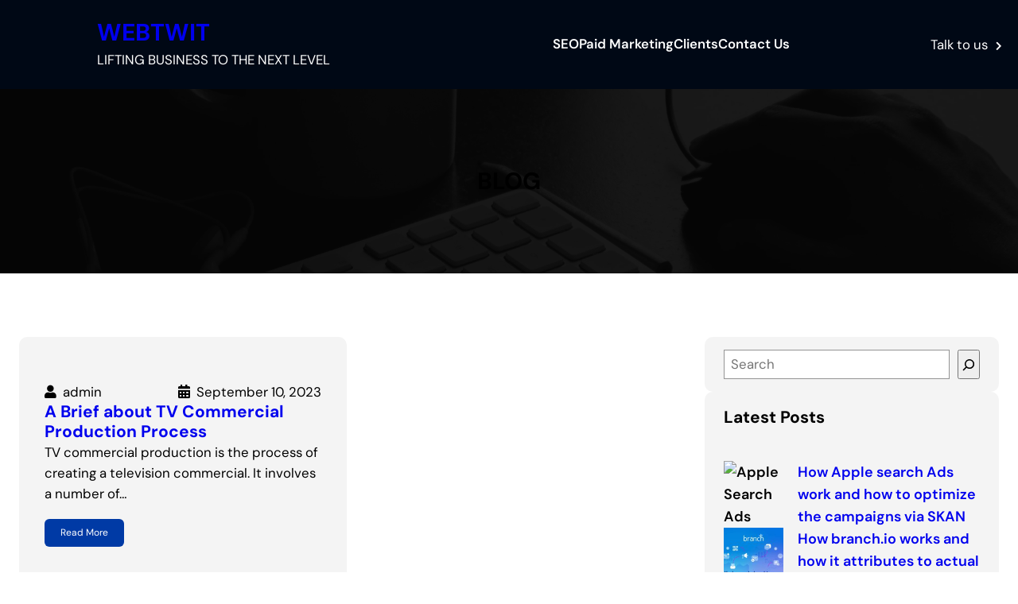

--- FILE ---
content_type: text/html; charset=UTF-8
request_url: http://www.webtwit.com/tag/tv-production-process/
body_size: 19797
content:
<!DOCTYPE html>
<html lang="en" prefix="og: https://ogp.me/ns#">
<head>
	<meta charset="UTF-8" />
	<meta name="viewport" content="width=device-width, initial-scale=1" />

<!-- Search Engine Optimization by Rank Math - https://rankmath.com/ -->
<meta name="robots" content="follow, index, max-snippet:-1, max-video-preview:-1, max-image-preview:large"/>
<link rel="canonical" href="https://www.webtwit.com/tag/tv-production-process/" />
<meta property="og:locale" content="en_US" />
<meta property="og:type" content="article" />
<meta property="og:title" content="TV Production Process Archives - WEBTWIT" />
<meta property="og:url" content="https://www.webtwit.com/tag/tv-production-process/" />
<meta property="og:site_name" content="WEBTWIT" />
<meta property="article:publisher" content="https://www.facebook.com/webtwit/" />
<meta name="twitter:card" content="summary_large_image" />
<meta name="twitter:title" content="TV Production Process Archives - WEBTWIT" />
<meta name="twitter:site" content="@webtwit_media" />
<meta name="twitter:label1" content="Posts" />
<meta name="twitter:data1" content="1" />
<script type="application/ld+json" class="rank-math-schema">{"@context":"https://schema.org","@graph":[{"@type":"Organization","@id":"https://www.webtwit.com/#organization","name":"WEBTWIT","url":"https://www.webtwit.com","sameAs":["https://www.facebook.com/webtwit/","https://twitter.com/webtwit_media","https://www.instagram.com/webtwit.india","https://www.pinterest.com/webtwit/webtwit-digital-marketing-agency/"],"email":"0cafgi"},{"@type":"WebSite","@id":"https://www.webtwit.com/#website","url":"https://www.webtwit.com","name":"WEBTWIT","publisher":{"@id":"https://www.webtwit.com/#organization"},"inLanguage":"en"},{"@type":"BreadcrumbList","@id":"https://www.webtwit.com/tag/tv-production-process/#breadcrumb","itemListElement":[{"@type":"ListItem","position":"1","item":{"@id":"https://www.webtwit.com","name":"Home"}},{"@type":"ListItem","position":"2","item":{"@id":"https://www.webtwit.com/tag/tv-production-process/","name":"TV Production Process"}}]},{"@type":"CollectionPage","@id":"https://www.webtwit.com/tag/tv-production-process/#webpage","url":"https://www.webtwit.com/tag/tv-production-process/","name":"TV Production Process Archives - WEBTWIT","isPartOf":{"@id":"https://www.webtwit.com/#website"},"inLanguage":"en","breadcrumb":{"@id":"https://www.webtwit.com/tag/tv-production-process/#breadcrumb"}}]}</script>
<!-- /Rank Math WordPress SEO plugin -->

<title>TV Production Process Archives - WEBTWIT</title>
<link rel='dns-prefetch' href='//www.googletagmanager.com' />
<link rel='dns-prefetch' href='//fonts.googleapis.com' />
<link rel="alternate" type="application/rss+xml" title="WEBTWIT &raquo; Feed" href="https://www.webtwit.com/feed/" />
<link rel="alternate" type="application/rss+xml" title="WEBTWIT &raquo; Comments Feed" href="https://www.webtwit.com/comments/feed/" />
<link rel="alternate" type="application/rss+xml" title="WEBTWIT &raquo; TV Production Process Tag Feed" href="https://www.webtwit.com/tag/tv-production-process/feed/" />
<script>
window._wpemojiSettings = {"baseUrl":"https:\/\/s.w.org\/images\/core\/emoji\/15.0.3\/72x72\/","ext":".png","svgUrl":"https:\/\/s.w.org\/images\/core\/emoji\/15.0.3\/svg\/","svgExt":".svg","source":{"concatemoji":"http:\/\/www.webtwit.com\/wp-includes\/js\/wp-emoji-release.min.js?ver=6.6.4"}};
/*! This file is auto-generated */
!function(i,n){var o,s,e;function c(e){try{var t={supportTests:e,timestamp:(new Date).valueOf()};sessionStorage.setItem(o,JSON.stringify(t))}catch(e){}}function p(e,t,n){e.clearRect(0,0,e.canvas.width,e.canvas.height),e.fillText(t,0,0);var t=new Uint32Array(e.getImageData(0,0,e.canvas.width,e.canvas.height).data),r=(e.clearRect(0,0,e.canvas.width,e.canvas.height),e.fillText(n,0,0),new Uint32Array(e.getImageData(0,0,e.canvas.width,e.canvas.height).data));return t.every(function(e,t){return e===r[t]})}function u(e,t,n){switch(t){case"flag":return n(e,"\ud83c\udff3\ufe0f\u200d\u26a7\ufe0f","\ud83c\udff3\ufe0f\u200b\u26a7\ufe0f")?!1:!n(e,"\ud83c\uddfa\ud83c\uddf3","\ud83c\uddfa\u200b\ud83c\uddf3")&&!n(e,"\ud83c\udff4\udb40\udc67\udb40\udc62\udb40\udc65\udb40\udc6e\udb40\udc67\udb40\udc7f","\ud83c\udff4\u200b\udb40\udc67\u200b\udb40\udc62\u200b\udb40\udc65\u200b\udb40\udc6e\u200b\udb40\udc67\u200b\udb40\udc7f");case"emoji":return!n(e,"\ud83d\udc26\u200d\u2b1b","\ud83d\udc26\u200b\u2b1b")}return!1}function f(e,t,n){var r="undefined"!=typeof WorkerGlobalScope&&self instanceof WorkerGlobalScope?new OffscreenCanvas(300,150):i.createElement("canvas"),a=r.getContext("2d",{willReadFrequently:!0}),o=(a.textBaseline="top",a.font="600 32px Arial",{});return e.forEach(function(e){o[e]=t(a,e,n)}),o}function t(e){var t=i.createElement("script");t.src=e,t.defer=!0,i.head.appendChild(t)}"undefined"!=typeof Promise&&(o="wpEmojiSettingsSupports",s=["flag","emoji"],n.supports={everything:!0,everythingExceptFlag:!0},e=new Promise(function(e){i.addEventListener("DOMContentLoaded",e,{once:!0})}),new Promise(function(t){var n=function(){try{var e=JSON.parse(sessionStorage.getItem(o));if("object"==typeof e&&"number"==typeof e.timestamp&&(new Date).valueOf()<e.timestamp+604800&&"object"==typeof e.supportTests)return e.supportTests}catch(e){}return null}();if(!n){if("undefined"!=typeof Worker&&"undefined"!=typeof OffscreenCanvas&&"undefined"!=typeof URL&&URL.createObjectURL&&"undefined"!=typeof Blob)try{var e="postMessage("+f.toString()+"("+[JSON.stringify(s),u.toString(),p.toString()].join(",")+"));",r=new Blob([e],{type:"text/javascript"}),a=new Worker(URL.createObjectURL(r),{name:"wpTestEmojiSupports"});return void(a.onmessage=function(e){c(n=e.data),a.terminate(),t(n)})}catch(e){}c(n=f(s,u,p))}t(n)}).then(function(e){for(var t in e)n.supports[t]=e[t],n.supports.everything=n.supports.everything&&n.supports[t],"flag"!==t&&(n.supports.everythingExceptFlag=n.supports.everythingExceptFlag&&n.supports[t]);n.supports.everythingExceptFlag=n.supports.everythingExceptFlag&&!n.supports.flag,n.DOMReady=!1,n.readyCallback=function(){n.DOMReady=!0}}).then(function(){return e}).then(function(){var e;n.supports.everything||(n.readyCallback(),(e=n.source||{}).concatemoji?t(e.concatemoji):e.wpemoji&&e.twemoji&&(t(e.twemoji),t(e.wpemoji)))}))}((window,document),window._wpemojiSettings);
</script>
<style id='wp-block-site-title-inline-css'>
:root :where(.wp-block-site-title a){color:inherit}
</style>
<style id='wp-block-group-inline-css'>
.wp-block-group{box-sizing:border-box}:where(.wp-block-group.wp-block-group-is-layout-constrained){position:relative}
</style>
<style id='wp-block-navigation-link-inline-css'>
.wp-block-navigation .wp-block-navigation-item__label{overflow-wrap:break-word}.wp-block-navigation .wp-block-navigation-item__description{display:none}.link-ui-tools{border-top:1px solid #f0f0f0;padding:8px}.link-ui-block-inserter{padding-top:8px}.link-ui-block-inserter__back{margin-left:8px;text-transform:uppercase}
</style>
<link rel='stylesheet' id='wp-block-navigation-css' href='http://www.webtwit.com/wp-includes/blocks/navigation/style.min.css?ver=6.6.4' media='all' />
<style id='wp-block-button-inline-css'>
.wp-block-button__link{box-sizing:border-box;cursor:pointer;display:inline-block;text-align:center;word-break:break-word}.wp-block-button__link.aligncenter{text-align:center}.wp-block-button__link.alignright{text-align:right}:where(.wp-block-button__link){border-radius:9999px;box-shadow:none;padding:calc(.667em + 2px) calc(1.333em + 2px);text-decoration:none}.wp-block-button[style*=text-decoration] .wp-block-button__link{text-decoration:inherit}.wp-block-buttons>.wp-block-button.has-custom-width{max-width:none}.wp-block-buttons>.wp-block-button.has-custom-width .wp-block-button__link{width:100%}.wp-block-buttons>.wp-block-button.has-custom-font-size .wp-block-button__link{font-size:inherit}.wp-block-buttons>.wp-block-button.wp-block-button__width-25{width:calc(25% - var(--wp--style--block-gap, .5em)*.75)}.wp-block-buttons>.wp-block-button.wp-block-button__width-50{width:calc(50% - var(--wp--style--block-gap, .5em)*.5)}.wp-block-buttons>.wp-block-button.wp-block-button__width-75{width:calc(75% - var(--wp--style--block-gap, .5em)*.25)}.wp-block-buttons>.wp-block-button.wp-block-button__width-100{flex-basis:100%;width:100%}.wp-block-buttons.is-vertical>.wp-block-button.wp-block-button__width-25{width:25%}.wp-block-buttons.is-vertical>.wp-block-button.wp-block-button__width-50{width:50%}.wp-block-buttons.is-vertical>.wp-block-button.wp-block-button__width-75{width:75%}.wp-block-button.is-style-squared,.wp-block-button__link.wp-block-button.is-style-squared{border-radius:0}.wp-block-button.no-border-radius,.wp-block-button__link.no-border-radius{border-radius:0!important}:root :where(.wp-block-button .wp-block-button__link.is-style-outline),:root :where(.wp-block-button.is-style-outline>.wp-block-button__link){border:2px solid;padding:.667em 1.333em}:root :where(.wp-block-button .wp-block-button__link.is-style-outline:not(.has-text-color)),:root :where(.wp-block-button.is-style-outline>.wp-block-button__link:not(.has-text-color)){color:currentColor}:root :where(.wp-block-button .wp-block-button__link.is-style-outline:not(.has-background)),:root :where(.wp-block-button.is-style-outline>.wp-block-button__link:not(.has-background)){background-color:initial;background-image:none}
</style>
<style id='wp-block-buttons-inline-css'>
.wp-block-buttons.is-vertical{flex-direction:column}.wp-block-buttons.is-vertical>.wp-block-button:last-child{margin-bottom:0}.wp-block-buttons>.wp-block-button{display:inline-block;margin:0}.wp-block-buttons.is-content-justification-left{justify-content:flex-start}.wp-block-buttons.is-content-justification-left.is-vertical{align-items:flex-start}.wp-block-buttons.is-content-justification-center{justify-content:center}.wp-block-buttons.is-content-justification-center.is-vertical{align-items:center}.wp-block-buttons.is-content-justification-right{justify-content:flex-end}.wp-block-buttons.is-content-justification-right.is-vertical{align-items:flex-end}.wp-block-buttons.is-content-justification-space-between{justify-content:space-between}.wp-block-buttons.aligncenter{text-align:center}.wp-block-buttons:not(.is-content-justification-space-between,.is-content-justification-right,.is-content-justification-left,.is-content-justification-center) .wp-block-button.aligncenter{margin-left:auto;margin-right:auto;width:100%}.wp-block-buttons[style*=text-decoration] .wp-block-button,.wp-block-buttons[style*=text-decoration] .wp-block-button__link{text-decoration:inherit}.wp-block-buttons.has-custom-font-size .wp-block-button__link{font-size:inherit}.wp-block-button.aligncenter{text-align:center}
</style>
<style id='wp-block-paragraph-inline-css'>
.is-small-text{font-size:.875em}.is-regular-text{font-size:1em}.is-large-text{font-size:2.25em}.is-larger-text{font-size:3em}.has-drop-cap:not(:focus):first-letter{float:left;font-size:8.4em;font-style:normal;font-weight:100;line-height:.68;margin:.05em .1em 0 0;text-transform:uppercase}body.rtl .has-drop-cap:not(:focus):first-letter{float:none;margin-left:.1em}p.has-drop-cap.has-background{overflow:hidden}:root :where(p.has-background){padding:1.25em 2.375em}:where(p.has-text-color:not(.has-link-color)) a{color:inherit}p.has-text-align-left[style*="writing-mode:vertical-lr"],p.has-text-align-right[style*="writing-mode:vertical-rl"]{rotate:180deg}
</style>
<link rel='stylesheet' id='wp-block-cover-css' href='http://www.webtwit.com/wp-includes/blocks/cover/style.min.css?ver=6.6.4' media='all' />
<style id='wp-block-post-featured-image-inline-css'>
.wp-block-post-featured-image{margin-left:0;margin-right:0}.wp-block-post-featured-image a{display:block;height:100%}.wp-block-post-featured-image :where(img){box-sizing:border-box;height:auto;max-width:100%;vertical-align:bottom;width:100%}.wp-block-post-featured-image.alignfull img,.wp-block-post-featured-image.alignwide img{width:100%}.wp-block-post-featured-image .wp-block-post-featured-image__overlay.has-background-dim{background-color:#000;inset:0;position:absolute}.wp-block-post-featured-image{position:relative}.wp-block-post-featured-image .wp-block-post-featured-image__overlay.has-background-gradient{background-color:initial}.wp-block-post-featured-image .wp-block-post-featured-image__overlay.has-background-dim-0{opacity:0}.wp-block-post-featured-image .wp-block-post-featured-image__overlay.has-background-dim-10{opacity:.1}.wp-block-post-featured-image .wp-block-post-featured-image__overlay.has-background-dim-20{opacity:.2}.wp-block-post-featured-image .wp-block-post-featured-image__overlay.has-background-dim-30{opacity:.3}.wp-block-post-featured-image .wp-block-post-featured-image__overlay.has-background-dim-40{opacity:.4}.wp-block-post-featured-image .wp-block-post-featured-image__overlay.has-background-dim-50{opacity:.5}.wp-block-post-featured-image .wp-block-post-featured-image__overlay.has-background-dim-60{opacity:.6}.wp-block-post-featured-image .wp-block-post-featured-image__overlay.has-background-dim-70{opacity:.7}.wp-block-post-featured-image .wp-block-post-featured-image__overlay.has-background-dim-80{opacity:.8}.wp-block-post-featured-image .wp-block-post-featured-image__overlay.has-background-dim-90{opacity:.9}.wp-block-post-featured-image .wp-block-post-featured-image__overlay.has-background-dim-100{opacity:1}.wp-block-post-featured-image:where(.alignleft,.alignright){width:100%}
</style>
<style id='wp-block-post-author-inline-css'>
.wp-block-post-author{display:flex;flex-wrap:wrap}.wp-block-post-author__byline{font-size:.5em;margin-bottom:0;margin-top:0;width:100%}.wp-block-post-author__avatar{margin-right:1em}.wp-block-post-author__bio{font-size:.7em;margin-bottom:.7em}.wp-block-post-author__content{flex-basis:0;flex-grow:1}.wp-block-post-author__name{margin:0}
</style>
<style id='wp-block-post-date-inline-css'>
.wp-block-post-date{box-sizing:border-box}
</style>
<style id='wp-block-post-title-inline-css'>
.wp-block-post-title{box-sizing:border-box;word-break:break-word}.wp-block-post-title a{display:inline-block}
</style>
<style id='wp-block-post-excerpt-inline-css'>
:where(.wp-block-post-excerpt){margin-bottom:var(--wp--style--block-gap);margin-top:var(--wp--style--block-gap)}.wp-block-post-excerpt__excerpt{margin-bottom:0;margin-top:0}.wp-block-post-excerpt__more-text{margin-bottom:0;margin-top:var(--wp--style--block-gap)}.wp-block-post-excerpt__more-link{display:inline-block}
</style>
<style id='wp-block-post-template-inline-css'>
.wp-block-post-template{list-style:none;margin-bottom:0;margin-top:0;max-width:100%;padding:0}.wp-block-post-template.is-flex-container{display:flex;flex-direction:row;flex-wrap:wrap;gap:1.25em}.wp-block-post-template.is-flex-container>li{margin:0;width:100%}@media (min-width:600px){.wp-block-post-template.is-flex-container.is-flex-container.columns-2>li{width:calc(50% - .625em)}.wp-block-post-template.is-flex-container.is-flex-container.columns-3>li{width:calc(33.33333% - .83333em)}.wp-block-post-template.is-flex-container.is-flex-container.columns-4>li{width:calc(25% - .9375em)}.wp-block-post-template.is-flex-container.is-flex-container.columns-5>li{width:calc(20% - 1em)}.wp-block-post-template.is-flex-container.is-flex-container.columns-6>li{width:calc(16.66667% - 1.04167em)}}@media (max-width:600px){.wp-block-post-template-is-layout-grid.wp-block-post-template-is-layout-grid.wp-block-post-template-is-layout-grid.wp-block-post-template-is-layout-grid{grid-template-columns:1fr}}.wp-block-post-template-is-layout-constrained>li>.alignright,.wp-block-post-template-is-layout-flow>li>.alignright{float:right;margin-inline-end:0;margin-inline-start:2em}.wp-block-post-template-is-layout-constrained>li>.alignleft,.wp-block-post-template-is-layout-flow>li>.alignleft{float:left;margin-inline-end:2em;margin-inline-start:0}.wp-block-post-template-is-layout-constrained>li>.aligncenter,.wp-block-post-template-is-layout-flow>li>.aligncenter{margin-inline-end:auto;margin-inline-start:auto}
</style>
<style id='wp-block-query-pagination-inline-css'>
.wp-block-query-pagination>.wp-block-query-pagination-next,.wp-block-query-pagination>.wp-block-query-pagination-numbers,.wp-block-query-pagination>.wp-block-query-pagination-previous{margin-bottom:.5em;margin-right:.5em}.wp-block-query-pagination>.wp-block-query-pagination-next:last-child,.wp-block-query-pagination>.wp-block-query-pagination-numbers:last-child,.wp-block-query-pagination>.wp-block-query-pagination-previous:last-child{margin-right:0}.wp-block-query-pagination.is-content-justification-space-between>.wp-block-query-pagination-next:last-of-type{margin-inline-start:auto}.wp-block-query-pagination.is-content-justification-space-between>.wp-block-query-pagination-previous:first-child{margin-inline-end:auto}.wp-block-query-pagination .wp-block-query-pagination-previous-arrow{display:inline-block;margin-right:1ch}.wp-block-query-pagination .wp-block-query-pagination-previous-arrow:not(.is-arrow-chevron){transform:scaleX(1)}.wp-block-query-pagination .wp-block-query-pagination-next-arrow{display:inline-block;margin-left:1ch}.wp-block-query-pagination .wp-block-query-pagination-next-arrow:not(.is-arrow-chevron){transform:scaleX(1)}.wp-block-query-pagination.aligncenter{justify-content:center}
</style>
<style id='wp-block-search-inline-css'>
.wp-block-search__button{margin-left:10px;word-break:normal}.wp-block-search__button.has-icon{line-height:0}.wp-block-search__button svg{height:1.25em;min-height:24px;min-width:24px;width:1.25em;fill:currentColor;vertical-align:text-bottom}:where(.wp-block-search__button){border:1px solid #ccc;padding:6px 10px}.wp-block-search__inside-wrapper{display:flex;flex:auto;flex-wrap:nowrap;max-width:100%}.wp-block-search__label{width:100%}.wp-block-search__input{appearance:none;border:1px solid #949494;flex-grow:1;margin-left:0;margin-right:0;min-width:3rem;padding:8px;text-decoration:unset!important}.wp-block-search.wp-block-search__button-only .wp-block-search__button{flex-shrink:0;margin-left:0;max-width:100%}.wp-block-search.wp-block-search__button-only .wp-block-search__button[aria-expanded=true]{max-width:calc(100% - 100px)}.wp-block-search.wp-block-search__button-only .wp-block-search__inside-wrapper{min-width:0!important;transition-property:width}.wp-block-search.wp-block-search__button-only .wp-block-search__input{flex-basis:100%;transition-duration:.3s}.wp-block-search.wp-block-search__button-only.wp-block-search__searchfield-hidden,.wp-block-search.wp-block-search__button-only.wp-block-search__searchfield-hidden .wp-block-search__inside-wrapper{overflow:hidden}.wp-block-search.wp-block-search__button-only.wp-block-search__searchfield-hidden .wp-block-search__input{border-left-width:0!important;border-right-width:0!important;flex-basis:0;flex-grow:0;margin:0;min-width:0!important;padding-left:0!important;padding-right:0!important;width:0!important}:where(.wp-block-search__input){font-family:inherit;font-size:inherit;font-style:inherit;font-weight:inherit;letter-spacing:inherit;line-height:inherit;text-transform:inherit}:where(.wp-block-search__button-inside .wp-block-search__inside-wrapper){border:1px solid #949494;box-sizing:border-box;padding:4px}:where(.wp-block-search__button-inside .wp-block-search__inside-wrapper) .wp-block-search__input{border:none;border-radius:0;padding:0 4px}:where(.wp-block-search__button-inside .wp-block-search__inside-wrapper) .wp-block-search__input:focus{outline:none}:where(.wp-block-search__button-inside .wp-block-search__inside-wrapper) :where(.wp-block-search__button){padding:4px 8px}.wp-block-search.aligncenter .wp-block-search__inside-wrapper{margin:auto}.wp-block[data-align=right] .wp-block-search.wp-block-search__button-only .wp-block-search__inside-wrapper{float:right}
</style>
<style id='wp-block-heading-inline-css'>
h1.has-background,h2.has-background,h3.has-background,h4.has-background,h5.has-background,h6.has-background{padding:1.25em 2.375em}h1.has-text-align-left[style*=writing-mode]:where([style*=vertical-lr]),h1.has-text-align-right[style*=writing-mode]:where([style*=vertical-rl]),h2.has-text-align-left[style*=writing-mode]:where([style*=vertical-lr]),h2.has-text-align-right[style*=writing-mode]:where([style*=vertical-rl]),h3.has-text-align-left[style*=writing-mode]:where([style*=vertical-lr]),h3.has-text-align-right[style*=writing-mode]:where([style*=vertical-rl]),h4.has-text-align-left[style*=writing-mode]:where([style*=vertical-lr]),h4.has-text-align-right[style*=writing-mode]:where([style*=vertical-rl]),h5.has-text-align-left[style*=writing-mode]:where([style*=vertical-lr]),h5.has-text-align-right[style*=writing-mode]:where([style*=vertical-rl]),h6.has-text-align-left[style*=writing-mode]:where([style*=vertical-lr]),h6.has-text-align-right[style*=writing-mode]:where([style*=vertical-rl]){rotate:180deg}
</style>
<style id='wp-block-latest-posts-inline-css'>
.wp-block-latest-posts{box-sizing:border-box}.wp-block-latest-posts.alignleft{margin-right:2em}.wp-block-latest-posts.alignright{margin-left:2em}.wp-block-latest-posts.wp-block-latest-posts__list{list-style:none}.wp-block-latest-posts.wp-block-latest-posts__list li{clear:both;overflow-wrap:break-word}.wp-block-latest-posts.is-grid{display:flex;flex-wrap:wrap}.wp-block-latest-posts.is-grid li{margin:0 1.25em 1.25em 0;width:100%}@media (min-width:600px){.wp-block-latest-posts.columns-2 li{width:calc(50% - .625em)}.wp-block-latest-posts.columns-2 li:nth-child(2n){margin-right:0}.wp-block-latest-posts.columns-3 li{width:calc(33.33333% - .83333em)}.wp-block-latest-posts.columns-3 li:nth-child(3n){margin-right:0}.wp-block-latest-posts.columns-4 li{width:calc(25% - .9375em)}.wp-block-latest-posts.columns-4 li:nth-child(4n){margin-right:0}.wp-block-latest-posts.columns-5 li{width:calc(20% - 1em)}.wp-block-latest-posts.columns-5 li:nth-child(5n){margin-right:0}.wp-block-latest-posts.columns-6 li{width:calc(16.66667% - 1.04167em)}.wp-block-latest-posts.columns-6 li:nth-child(6n){margin-right:0}}:root :where(.wp-block-latest-posts.is-grid){padding:0}:root :where(.wp-block-latest-posts.wp-block-latest-posts__list){padding-left:0}.wp-block-latest-posts__post-author,.wp-block-latest-posts__post-date{display:block;font-size:.8125em}.wp-block-latest-posts__post-excerpt{margin-bottom:1em;margin-top:.5em}.wp-block-latest-posts__featured-image a{display:inline-block}.wp-block-latest-posts__featured-image img{height:auto;max-width:100%;width:auto}.wp-block-latest-posts__featured-image.alignleft{float:left;margin-right:1em}.wp-block-latest-posts__featured-image.alignright{float:right;margin-left:1em}.wp-block-latest-posts__featured-image.aligncenter{margin-bottom:1em;text-align:center}
</style>
<style id='wp-block-categories-inline-css'>
.wp-block-categories{box-sizing:border-box}.wp-block-categories.alignleft{margin-right:2em}.wp-block-categories.alignright{margin-left:2em}.wp-block-categories.wp-block-categories-dropdown.aligncenter{text-align:center}
</style>
<style id='wp-block-tag-cloud-inline-css'>
.wp-block-tag-cloud{box-sizing:border-box}.wp-block-tag-cloud.aligncenter{justify-content:center;text-align:center}.wp-block-tag-cloud.alignfull{padding-left:1em;padding-right:1em}.wp-block-tag-cloud a{display:inline-block;margin-right:5px}.wp-block-tag-cloud span{display:inline-block;margin-left:5px;text-decoration:none}:root :where(.wp-block-tag-cloud.is-style-outline){display:flex;flex-wrap:wrap;gap:1ch}:root :where(.wp-block-tag-cloud.is-style-outline a){border:1px solid;font-size:unset!important;margin-right:0;padding:1ch 2ch;text-decoration:none!important}
</style>
<style id='wp-block-columns-inline-css'>
.wp-block-columns{align-items:normal!important;box-sizing:border-box;display:flex;flex-wrap:wrap!important}@media (min-width:782px){.wp-block-columns{flex-wrap:nowrap!important}}.wp-block-columns.are-vertically-aligned-top{align-items:flex-start}.wp-block-columns.are-vertically-aligned-center{align-items:center}.wp-block-columns.are-vertically-aligned-bottom{align-items:flex-end}@media (max-width:781px){.wp-block-columns:not(.is-not-stacked-on-mobile)>.wp-block-column{flex-basis:100%!important}}@media (min-width:782px){.wp-block-columns:not(.is-not-stacked-on-mobile)>.wp-block-column{flex-basis:0;flex-grow:1}.wp-block-columns:not(.is-not-stacked-on-mobile)>.wp-block-column[style*=flex-basis]{flex-grow:0}}.wp-block-columns.is-not-stacked-on-mobile{flex-wrap:nowrap!important}.wp-block-columns.is-not-stacked-on-mobile>.wp-block-column{flex-basis:0;flex-grow:1}.wp-block-columns.is-not-stacked-on-mobile>.wp-block-column[style*=flex-basis]{flex-grow:0}:where(.wp-block-columns){margin-bottom:1.75em}:where(.wp-block-columns.has-background){padding:1.25em 2.375em}.wp-block-column{flex-grow:1;min-width:0;overflow-wrap:break-word;word-break:break-word}.wp-block-column.is-vertically-aligned-top{align-self:flex-start}.wp-block-column.is-vertically-aligned-center{align-self:center}.wp-block-column.is-vertically-aligned-bottom{align-self:flex-end}.wp-block-column.is-vertically-aligned-stretch{align-self:stretch}.wp-block-column.is-vertically-aligned-bottom,.wp-block-column.is-vertically-aligned-center,.wp-block-column.is-vertically-aligned-top{width:100%}
</style>
<link rel='stylesheet' id='wp-block-social-links-css' href='http://www.webtwit.com/wp-includes/blocks/social-links/style.min.css?ver=6.6.4' media='all' />
<link rel='stylesheet' id='wp-block-library-css' href='http://www.webtwit.com/wp-includes/css/dist/block-library/common.min.css?ver=6.6.4' media='all' />
<style id='global-styles-inline-css'>
:root{--wp--preset--aspect-ratio--square: 1;--wp--preset--aspect-ratio--4-3: 4/3;--wp--preset--aspect-ratio--3-4: 3/4;--wp--preset--aspect-ratio--3-2: 3/2;--wp--preset--aspect-ratio--2-3: 2/3;--wp--preset--aspect-ratio--16-9: 16/9;--wp--preset--aspect-ratio--9-16: 9/16;--wp--preset--color--black: #000;--wp--preset--color--cyan-bluish-gray: #abb8c3;--wp--preset--color--white: #fff;--wp--preset--color--pale-pink: #f78da7;--wp--preset--color--vivid-red: #cf2e2e;--wp--preset--color--luminous-vivid-orange: #ff6900;--wp--preset--color--luminous-vivid-amber: #fcb900;--wp--preset--color--light-green-cyan: #7bdcb5;--wp--preset--color--vivid-green-cyan: #00d084;--wp--preset--color--pale-cyan-blue: #8ed1fc;--wp--preset--color--vivid-cyan-blue: #0693e3;--wp--preset--color--vivid-purple: #9b51e0;--wp--preset--color--primary: #003AA5;--wp--preset--color--secondary: #000815;--wp--preset--color--tertiary: #569290;--wp--preset--color--secondary-bg: #F1F5FF;--wp--preset--color--base: #F4F4F4;--wp--preset--color--contrast: #0C0C0C;--wp--preset--color--dark-text-color: #121212;--wp--preset--color--link-color: #f9f9f9;--wp--preset--color--button-hover-color: #3c76a5;--wp--preset--color--button-text-color: #f2f2f2;--wp--preset--gradient--vivid-cyan-blue-to-vivid-purple: linear-gradient(135deg,rgba(6,147,227,1) 0%,rgb(155,81,224) 100%);--wp--preset--gradient--light-green-cyan-to-vivid-green-cyan: linear-gradient(135deg,rgb(122,220,180) 0%,rgb(0,208,130) 100%);--wp--preset--gradient--luminous-vivid-amber-to-luminous-vivid-orange: linear-gradient(135deg,rgba(252,185,0,1) 0%,rgba(255,105,0,1) 100%);--wp--preset--gradient--luminous-vivid-orange-to-vivid-red: linear-gradient(135deg,rgba(255,105,0,1) 0%,rgb(207,46,46) 100%);--wp--preset--gradient--very-light-gray-to-cyan-bluish-gray: linear-gradient(135deg,rgb(238,238,238) 0%,rgb(169,184,195) 100%);--wp--preset--gradient--cool-to-warm-spectrum: linear-gradient(135deg,rgb(74,234,220) 0%,rgb(151,120,209) 20%,rgb(207,42,186) 40%,rgb(238,44,130) 60%,rgb(251,105,98) 80%,rgb(254,248,76) 100%);--wp--preset--gradient--blush-light-purple: linear-gradient(135deg,rgb(255,206,236) 0%,rgb(152,150,240) 100%);--wp--preset--gradient--blush-bordeaux: linear-gradient(135deg,rgb(254,205,165) 0%,rgb(254,45,45) 50%,rgb(107,0,62) 100%);--wp--preset--gradient--luminous-dusk: linear-gradient(135deg,rgb(255,203,112) 0%,rgb(199,81,192) 50%,rgb(65,88,208) 100%);--wp--preset--gradient--pale-ocean: linear-gradient(135deg,rgb(255,245,203) 0%,rgb(182,227,212) 50%,rgb(51,167,181) 100%);--wp--preset--gradient--electric-grass: linear-gradient(135deg,rgb(202,248,128) 0%,rgb(113,206,126) 100%);--wp--preset--gradient--midnight: linear-gradient(135deg,rgb(2,3,129) 0%,rgb(40,116,252) 100%);--wp--preset--gradient--gradient-1: linear-gradient(to bottom, #cfcabe 0%, #F9F9F9 100%);--wp--preset--font-size--small: clamp(0.6rem, 0.6rem + ((1vw - 0.2rem) * 0.522), 0.9rem);--wp--preset--font-size--medium: 1.05rem;--wp--preset--font-size--large: clamp(1.39rem, 1.39rem + ((1vw - 0.2rem) * 0.8), 1.85rem);--wp--preset--font-size--x-large: clamp(1.563rem, 1.563rem + ((1vw - 0.2rem) * 1.847), 2.625rem);--wp--preset--font-size--sml-medium: clamp(0.8rem, 0.8rem + ((1vw - 0.2rem) * 0.348), 1rem);--wp--preset--font-size--mdm-large: clamp(1.188rem, 1.188rem + ((1vw - 0.2rem) * 0.217), 1.313rem);--wp--preset--font-size--xx-large: clamp(1.8rem, 1.8rem + ((1vw - 0.2rem) * 2.522), 3.25rem);--wp--preset--font-family--body: "DM Sans", sans-serif;--wp--preset--spacing--20: min(1.5rem, 2vw);--wp--preset--spacing--30: min(2.5rem, 3vw);--wp--preset--spacing--40: min(4rem, 5vw);--wp--preset--spacing--50: min(6.5rem, 8vw);--wp--preset--spacing--60: min(10.5rem, 13vw);--wp--preset--spacing--70: 3.38rem;--wp--preset--spacing--80: 5.06rem;--wp--preset--spacing--10: 1rem;--wp--preset--shadow--natural: 6px 6px 9px rgba(0, 0, 0, 0.2);--wp--preset--shadow--deep: 12px 12px 50px rgba(0, 0, 0, 0.4);--wp--preset--shadow--sharp: 6px 6px 0px rgba(0, 0, 0, 0.2);--wp--preset--shadow--outlined: 6px 6px 0px -3px rgba(255, 255, 255, 1), 6px 6px rgba(0, 0, 0, 1);--wp--preset--shadow--crisp: 6px 6px 0px rgba(0, 0, 0, 1);}:root { --wp--style--global--content-size: 1240px;--wp--style--global--wide-size: 1240px; }:where(body) { margin: 0; }.wp-site-blocks { padding-top: var(--wp--style--root--padding-top); padding-bottom: var(--wp--style--root--padding-bottom); }.has-global-padding { padding-right: var(--wp--style--root--padding-right); padding-left: var(--wp--style--root--padding-left); }.has-global-padding > .alignfull { margin-right: calc(var(--wp--style--root--padding-right) * -1); margin-left: calc(var(--wp--style--root--padding-left) * -1); }.has-global-padding :where(:not(.alignfull.is-layout-flow) > .has-global-padding:not(.wp-block-block, .alignfull)) { padding-right: 0; padding-left: 0; }.has-global-padding :where(:not(.alignfull.is-layout-flow) > .has-global-padding:not(.wp-block-block, .alignfull)) > .alignfull { margin-left: 0; margin-right: 0; }.wp-site-blocks > .alignleft { float: left; margin-right: 2em; }.wp-site-blocks > .alignright { float: right; margin-left: 2em; }.wp-site-blocks > .aligncenter { justify-content: center; margin-left: auto; margin-right: auto; }:where(.wp-site-blocks) > * { margin-block-start: 1.2rem; margin-block-end: 0; }:where(.wp-site-blocks) > :first-child { margin-block-start: 0; }:where(.wp-site-blocks) > :last-child { margin-block-end: 0; }:root { --wp--style--block-gap: 1.2rem; }:root :where(.is-layout-flow) > :first-child{margin-block-start: 0;}:root :where(.is-layout-flow) > :last-child{margin-block-end: 0;}:root :where(.is-layout-flow) > *{margin-block-start: 1.2rem;margin-block-end: 0;}:root :where(.is-layout-constrained) > :first-child{margin-block-start: 0;}:root :where(.is-layout-constrained) > :last-child{margin-block-end: 0;}:root :where(.is-layout-constrained) > *{margin-block-start: 1.2rem;margin-block-end: 0;}:root :where(.is-layout-flex){gap: 1.2rem;}:root :where(.is-layout-grid){gap: 1.2rem;}.is-layout-flow > .alignleft{float: left;margin-inline-start: 0;margin-inline-end: 2em;}.is-layout-flow > .alignright{float: right;margin-inline-start: 2em;margin-inline-end: 0;}.is-layout-flow > .aligncenter{margin-left: auto !important;margin-right: auto !important;}.is-layout-constrained > .alignleft{float: left;margin-inline-start: 0;margin-inline-end: 2em;}.is-layout-constrained > .alignright{float: right;margin-inline-start: 2em;margin-inline-end: 0;}.is-layout-constrained > .aligncenter{margin-left: auto !important;margin-right: auto !important;}.is-layout-constrained > :where(:not(.alignleft):not(.alignright):not(.alignfull)){max-width: var(--wp--style--global--content-size);margin-left: auto !important;margin-right: auto !important;}.is-layout-constrained > .alignwide{max-width: var(--wp--style--global--wide-size);}body .is-layout-flex{display: flex;}.is-layout-flex{flex-wrap: wrap;align-items: center;}.is-layout-flex > :is(*, div){margin: 0;}body .is-layout-grid{display: grid;}.is-layout-grid > :is(*, div){margin: 0;}body{background-color: var(--wp--preset--color--white);color: var(--wp--preset--color--black);font-family: var(--wp--preset--font-family--body);font-size: var(--wp--preset--font-size--medium);font-style: normal;font-weight: 400;line-height: 1.6;--wp--style--root--padding-top: 0px;--wp--style--root--padding-right: var(--wp--preset--spacing--50);--wp--style--root--padding-bottom: 0px;--wp--style--root--padding-left: var(--wp--preset--spacing--50);}a:where(:not(.wp-element-button)){color: var(--wp--preset--color--contrast);text-decoration: underline;}:root :where(a:where(:not(.wp-element-button)):hover){text-decoration: none;}h1{font-family: var(--wp--preset--font-family--body);font-size: var(--wp--preset--font-size--xx-large);line-height: 1.15;}h2{font-family: var(--wp--preset--font-family--body);font-size: var(--wp--preset--font-size--x-large);}h3{font-family: var(--wp--preset--font-family--body);font-size: var(--wp--preset--font-size--large);}h4{font-size: var(--wp--preset--font-size--mdm-large);}h5{font-size: var(--wp--preset--font-size--medium);}h6{font-size: var(--wp--preset--font-size--small);}:root :where(.wp-element-button, .wp-block-button__link){background-color: var(--wp--preset--color--primary);border-width: 0;color: var(--wp--preset--color--button-text-color);font-family: inherit;font-size: var(--wp--preset--font-size--small);font-style: normal;font-weight: 500;line-height: inherit;padding-top: 0.6rem;padding-right: 1rem;padding-bottom: 0.6rem;padding-left: 1rem;text-decoration: none;}:root :where(.wp-element-caption, .wp-block-audio figcaption, .wp-block-embed figcaption, .wp-block-gallery figcaption, .wp-block-image figcaption, .wp-block-table figcaption, .wp-block-video figcaption){color: var(--wp--preset--color--contrast);font-size: 0.8rem;}.has-black-color{color: var(--wp--preset--color--black) !important;}.has-cyan-bluish-gray-color{color: var(--wp--preset--color--cyan-bluish-gray) !important;}.has-white-color{color: var(--wp--preset--color--white) !important;}.has-pale-pink-color{color: var(--wp--preset--color--pale-pink) !important;}.has-vivid-red-color{color: var(--wp--preset--color--vivid-red) !important;}.has-luminous-vivid-orange-color{color: var(--wp--preset--color--luminous-vivid-orange) !important;}.has-luminous-vivid-amber-color{color: var(--wp--preset--color--luminous-vivid-amber) !important;}.has-light-green-cyan-color{color: var(--wp--preset--color--light-green-cyan) !important;}.has-vivid-green-cyan-color{color: var(--wp--preset--color--vivid-green-cyan) !important;}.has-pale-cyan-blue-color{color: var(--wp--preset--color--pale-cyan-blue) !important;}.has-vivid-cyan-blue-color{color: var(--wp--preset--color--vivid-cyan-blue) !important;}.has-vivid-purple-color{color: var(--wp--preset--color--vivid-purple) !important;}.has-primary-color{color: var(--wp--preset--color--primary) !important;}.has-secondary-color{color: var(--wp--preset--color--secondary) !important;}.has-tertiary-color{color: var(--wp--preset--color--tertiary) !important;}.has-secondary-bg-color{color: var(--wp--preset--color--secondary-bg) !important;}.has-base-color{color: var(--wp--preset--color--base) !important;}.has-contrast-color{color: var(--wp--preset--color--contrast) !important;}.has-dark-text-color-color{color: var(--wp--preset--color--dark-text-color) !important;}.has-link-color-color{color: var(--wp--preset--color--link-color) !important;}.has-button-hover-color-color{color: var(--wp--preset--color--button-hover-color) !important;}.has-button-text-color-color{color: var(--wp--preset--color--button-text-color) !important;}.has-black-background-color{background-color: var(--wp--preset--color--black) !important;}.has-cyan-bluish-gray-background-color{background-color: var(--wp--preset--color--cyan-bluish-gray) !important;}.has-white-background-color{background-color: var(--wp--preset--color--white) !important;}.has-pale-pink-background-color{background-color: var(--wp--preset--color--pale-pink) !important;}.has-vivid-red-background-color{background-color: var(--wp--preset--color--vivid-red) !important;}.has-luminous-vivid-orange-background-color{background-color: var(--wp--preset--color--luminous-vivid-orange) !important;}.has-luminous-vivid-amber-background-color{background-color: var(--wp--preset--color--luminous-vivid-amber) !important;}.has-light-green-cyan-background-color{background-color: var(--wp--preset--color--light-green-cyan) !important;}.has-vivid-green-cyan-background-color{background-color: var(--wp--preset--color--vivid-green-cyan) !important;}.has-pale-cyan-blue-background-color{background-color: var(--wp--preset--color--pale-cyan-blue) !important;}.has-vivid-cyan-blue-background-color{background-color: var(--wp--preset--color--vivid-cyan-blue) !important;}.has-vivid-purple-background-color{background-color: var(--wp--preset--color--vivid-purple) !important;}.has-primary-background-color{background-color: var(--wp--preset--color--primary) !important;}.has-secondary-background-color{background-color: var(--wp--preset--color--secondary) !important;}.has-tertiary-background-color{background-color: var(--wp--preset--color--tertiary) !important;}.has-secondary-bg-background-color{background-color: var(--wp--preset--color--secondary-bg) !important;}.has-base-background-color{background-color: var(--wp--preset--color--base) !important;}.has-contrast-background-color{background-color: var(--wp--preset--color--contrast) !important;}.has-dark-text-color-background-color{background-color: var(--wp--preset--color--dark-text-color) !important;}.has-link-color-background-color{background-color: var(--wp--preset--color--link-color) !important;}.has-button-hover-color-background-color{background-color: var(--wp--preset--color--button-hover-color) !important;}.has-button-text-color-background-color{background-color: var(--wp--preset--color--button-text-color) !important;}.has-black-border-color{border-color: var(--wp--preset--color--black) !important;}.has-cyan-bluish-gray-border-color{border-color: var(--wp--preset--color--cyan-bluish-gray) !important;}.has-white-border-color{border-color: var(--wp--preset--color--white) !important;}.has-pale-pink-border-color{border-color: var(--wp--preset--color--pale-pink) !important;}.has-vivid-red-border-color{border-color: var(--wp--preset--color--vivid-red) !important;}.has-luminous-vivid-orange-border-color{border-color: var(--wp--preset--color--luminous-vivid-orange) !important;}.has-luminous-vivid-amber-border-color{border-color: var(--wp--preset--color--luminous-vivid-amber) !important;}.has-light-green-cyan-border-color{border-color: var(--wp--preset--color--light-green-cyan) !important;}.has-vivid-green-cyan-border-color{border-color: var(--wp--preset--color--vivid-green-cyan) !important;}.has-pale-cyan-blue-border-color{border-color: var(--wp--preset--color--pale-cyan-blue) !important;}.has-vivid-cyan-blue-border-color{border-color: var(--wp--preset--color--vivid-cyan-blue) !important;}.has-vivid-purple-border-color{border-color: var(--wp--preset--color--vivid-purple) !important;}.has-primary-border-color{border-color: var(--wp--preset--color--primary) !important;}.has-secondary-border-color{border-color: var(--wp--preset--color--secondary) !important;}.has-tertiary-border-color{border-color: var(--wp--preset--color--tertiary) !important;}.has-secondary-bg-border-color{border-color: var(--wp--preset--color--secondary-bg) !important;}.has-base-border-color{border-color: var(--wp--preset--color--base) !important;}.has-contrast-border-color{border-color: var(--wp--preset--color--contrast) !important;}.has-dark-text-color-border-color{border-color: var(--wp--preset--color--dark-text-color) !important;}.has-link-color-border-color{border-color: var(--wp--preset--color--link-color) !important;}.has-button-hover-color-border-color{border-color: var(--wp--preset--color--button-hover-color) !important;}.has-button-text-color-border-color{border-color: var(--wp--preset--color--button-text-color) !important;}.has-vivid-cyan-blue-to-vivid-purple-gradient-background{background: var(--wp--preset--gradient--vivid-cyan-blue-to-vivid-purple) !important;}.has-light-green-cyan-to-vivid-green-cyan-gradient-background{background: var(--wp--preset--gradient--light-green-cyan-to-vivid-green-cyan) !important;}.has-luminous-vivid-amber-to-luminous-vivid-orange-gradient-background{background: var(--wp--preset--gradient--luminous-vivid-amber-to-luminous-vivid-orange) !important;}.has-luminous-vivid-orange-to-vivid-red-gradient-background{background: var(--wp--preset--gradient--luminous-vivid-orange-to-vivid-red) !important;}.has-very-light-gray-to-cyan-bluish-gray-gradient-background{background: var(--wp--preset--gradient--very-light-gray-to-cyan-bluish-gray) !important;}.has-cool-to-warm-spectrum-gradient-background{background: var(--wp--preset--gradient--cool-to-warm-spectrum) !important;}.has-blush-light-purple-gradient-background{background: var(--wp--preset--gradient--blush-light-purple) !important;}.has-blush-bordeaux-gradient-background{background: var(--wp--preset--gradient--blush-bordeaux) !important;}.has-luminous-dusk-gradient-background{background: var(--wp--preset--gradient--luminous-dusk) !important;}.has-pale-ocean-gradient-background{background: var(--wp--preset--gradient--pale-ocean) !important;}.has-electric-grass-gradient-background{background: var(--wp--preset--gradient--electric-grass) !important;}.has-midnight-gradient-background{background: var(--wp--preset--gradient--midnight) !important;}.has-gradient-1-gradient-background{background: var(--wp--preset--gradient--gradient-1) !important;}.has-small-font-size{font-size: var(--wp--preset--font-size--small) !important;}.has-medium-font-size{font-size: var(--wp--preset--font-size--medium) !important;}.has-large-font-size{font-size: var(--wp--preset--font-size--large) !important;}.has-x-large-font-size{font-size: var(--wp--preset--font-size--x-large) !important;}.has-sml-medium-font-size{font-size: var(--wp--preset--font-size--sml-medium) !important;}.has-mdm-large-font-size{font-size: var(--wp--preset--font-size--mdm-large) !important;}.has-xx-large-font-size{font-size: var(--wp--preset--font-size--xx-large) !important;}.has-body-font-family{font-family: var(--wp--preset--font-family--body) !important;}
:root :where(.wp-block-button .wp-block-button__link){background-color: var(--wp--preset--color--primary);border-radius: 10px;color: var(--wp--preset--color--link-color);padding-top: clamp(0.75rem, 2.5vw, 0.938rem);padding-right: clamp(1.563px, 2.5vw, 1.875rem);padding-bottom: clamp(0.75rem, 2.5vw, 0.938rem);padding-left: clamp(1.563px, 2.5vw, 1.875rem);}
:root :where(.wp-block-latest-posts a:where(:not(.wp-element-button))){color: var(--wp--preset--color--contrast);font-size: var(--wp--preset--font-size--small);text-decoration: none;}
:root :where(.wp-block-latest-posts a:where(:not(.wp-element-button)):hover){color: var(--wp--preset--color--primary);}
:root :where(p){color: var(--wp--preset--color--contrast-2);font-size: var(--wp--preset--font-size--sml-medium);}
:root :where(.wp-block-buttons-is-layout-flow) > :first-child{margin-block-start: 0;}:root :where(.wp-block-buttons-is-layout-flow) > :last-child{margin-block-end: 0;}:root :where(.wp-block-buttons-is-layout-flow) > *{margin-block-start: 0.7rem;margin-block-end: 0;}:root :where(.wp-block-buttons-is-layout-constrained) > :first-child{margin-block-start: 0;}:root :where(.wp-block-buttons-is-layout-constrained) > :last-child{margin-block-end: 0;}:root :where(.wp-block-buttons-is-layout-constrained) > *{margin-block-start: 0.7rem;margin-block-end: 0;}:root :where(.wp-block-buttons-is-layout-flex){gap: 0.7rem;}:root :where(.wp-block-buttons-is-layout-grid){gap: 0.7rem;}
:root :where(.wp-block-categories){padding-right: 0px;padding-left: 0px;}:root :where(.wp-block-categories){list-style-type:none;}:root :where(.wp-block-categories li){margin-bottom: 0.5rem;}
:root :where(.wp-block-categories a:where(:not(.wp-element-button))){text-decoration: none;}
:root :where(.wp-block-categories a:where(:not(.wp-element-button)):hover){color: var(--wp--preset--color--primary);}
:root :where(.wp-block-navigation){font-weight: 500;}
:root :where(.wp-block-navigation a:where(:not(.wp-element-button))){line-height: 1.2;text-decoration: none;}
:root :where(.wp-block-navigation a:where(:not(.wp-element-button)):hover){text-decoration: none;}
:root :where(.wp-block-post-author){font-size: var(--wp--preset--font-size--small);}
:root :where(.wp-block-post-date){color: var(--wp--preset--color--contrast);font-size: var(--wp--preset--font-size--sml-medium);}
:root :where(.wp-block-post-date a:where(:not(.wp-element-button))){color: var(--wp--preset--color--contrast);font-size: var(--wp--preset--font-size--sml-medium);text-decoration: none;}
:root :where(.wp-block-post-date a:where(:not(.wp-element-button)):hover){text-decoration: underline;}
:root :where(.wp-block-post-excerpt){line-height: 1.6;}
:root :where(.wp-block-post-featured-image img, .wp-block-post-featured-image .block-editor-media-placeholder, .wp-block-post-featured-image .wp-block-post-featured-image__overlay){border-radius: var(--wp--preset--spacing--20);}
:root :where(.wp-block-post-title a:where(:not(.wp-element-button))){color: var(--wp--preset--color--contrast);text-decoration: none;}
:root :where(.wp-block-post-title a:where(:not(.wp-element-button)):hover){color: var(--wp--preset--color--primary);}
:root :where(.wp-block-query-no-results){padding-top: var(--wp--preset--spacing--30);}
:root :where(.wp-block-search .wp-block-search__label, .wp-block-search .wp-block-search__input, .wp-block-search .wp-block-search__button){font-size: var(--wp--preset--font-size--small);}:root :where(.wp-block-search .wp-block-search__input){border-radius:.33rem}
:root :where(.wp-block-search .wp-element-button,.wp-block-search  .wp-block-button__link){background-color: var(--wp--preset--color--primary);color: var(--wp--preset--color--button-text-color);}
:root :where(.wp-block-search .wp-element-button:link,.wp-block-search  .wp-block-button__link:link){background-color: var(--wp--preset--color--primary);color: var(--wp--preset--color--button-text-color);}
:root :where(.wp-block-site-tagline){color: var(--wp--preset--color--contrast);font-size: var(--wp--preset--font-size--small);}
:root :where(.wp-block-site-title){font-size: clamp(0.875rem, 0.875rem + ((1vw - 0.2rem) * 0.565), 1.2rem);font-style: normal;font-weight: 600;}
:root :where(.wp-block-site-title a:where(:not(.wp-element-button))){text-decoration: none;}
:root :where(.wp-block-site-title a:where(:not(.wp-element-button)):hover){text-decoration: none;}
:root :where(.wp-block-calendar.wp-block-calendar table:where(:not(.has-text-color)) th){background-color:var(--wp--preset--color--contrast-2);color:var(--wp--preset--color--base);border-color:var(--wp--preset--color--contrast-2)}:root :where(.wp-block-calendar table:where(:not(.has-text-color)) td){border-color:var(--wp--preset--color--contrast-2)}:root :where(.wp-block-categories){list-style-type:none;}:root :where(.wp-block-categories li){margin-bottom: 0.5rem;}:root :where(.wp-block-post-comments-form textarea, .wp-block-post-comments-form input){border-radius:.33rem}:root :where(.wp-block-loginout input){border-radius:.33rem;padding:calc(0.667em + 2px);border:1px solid #949494;}:root :where(.wp-block-post-terms .wp-block-post-terms__prefix){color: var(--wp--preset--color--contrast);}:root :where(.wp-block-query-title span){font-style: italic;}:root :where(.wp-block-search .wp-block-search__input){border-radius:.33rem}:root :where(.wp-block-separator){}:root :where(.wp-block-separator:not(.is-style-wide):not(.is-style-dots):not(.alignwide):not(.alignfull)){width: var(--wp--preset--spacing--60)}
</style>
<style id='block-style-variation-styles-inline-css'>
:root :where(.wp-block-button.is-style-outline--79204bd4388aeffc129a4a374a131c46 .wp-block-button__link){background: transparent none;border-color: currentColor;border-width: 1px;border-style: solid;color: currentColor;padding-top: clamp(0.75rem, 2.5vw, 0.938rem);padding-right: clamp(1.563px, 2.5vw, 1.875rem);padding-bottom: clamp(0.75rem, 2.5vw, 0.938rem);padding-left: clamp(1.563px, 2.5vw, 1.875rem);}
</style>
<style id='wp-emoji-styles-inline-css'>

	img.wp-smiley, img.emoji {
		display: inline !important;
		border: none !important;
		box-shadow: none !important;
		height: 1em !important;
		width: 1em !important;
		margin: 0 0.07em !important;
		vertical-align: -0.1em !important;
		background: none !important;
		padding: 0 !important;
	}
</style>
<link rel='stylesheet' id='coblocks-extensions-css' href='http://www.webtwit.com/wp-content/plugins/coblocks/dist/style-coblocks-extensions.css?ver=3.1.16' media='all' />
<link rel='stylesheet' id='coblocks-animation-css' href='http://www.webtwit.com/wp-content/plugins/coblocks/dist/style-coblocks-animation.css?ver=2677611078ee87eb3b1c' media='all' />
<link rel='stylesheet' id='font-awesome-css' href='http://www.webtwit.com/wp-content/plugins/elementor/assets/lib/font-awesome/css/font-awesome.min.css?ver=4.7.0' media='all' />
<link rel='stylesheet' id='digitalgrove-style-css' href='http://www.webtwit.com/wp-content/themes/digitalgrove/style.css?ver=1.2' media='all' />
<link rel='stylesheet' id='fontawesome-css' href='http://www.webtwit.com/wp-content/themes/digitalgrove/assets/font-awesome/css/all.css?ver=5.15.3' media='all' />
<link rel='stylesheet' id='animatecss-css' href='http://www.webtwit.com/wp-content/themes/digitalgrove/assets/css/animate.css?ver=6.6.4' media='all' />
<style id='core-block-supports-inline-css'>
.wp-elements-33f21afb6d6abb491efb8f00c969fc06 a:where(:not(.wp-element-button)){color:var(--wp--preset--color--white);}.wp-elements-343ffc0f06a258ff5f02fbcd404371b0 a:where(:not(.wp-element-button)){color:var(--wp--preset--color--white);}.wp-container-core-group-is-layout-1 > *{margin-block-start:0;margin-block-end:0;}.wp-container-core-group-is-layout-1 > * + *{margin-block-start:4px;margin-block-end:0;}.wp-container-core-navigation-is-layout-1{gap:40px;}.wp-container-core-group-is-layout-2{justify-content:space-between;}.wp-container-core-group-is-layout-3 > .alignfull{margin-right:calc(20px * -1);margin-left:calc(20px * -1);}.wp-container-core-cover-is-layout-1 > *{margin-block-start:0;margin-block-end:0;}.wp-container-core-cover-is-layout-1 > * + *{margin-block-start:0;margin-block-end:0;}.wp-container-core-group-is-layout-4{flex-wrap:nowrap;justify-content:space-between;}.wp-container-core-group-is-layout-5 > .alignfull{margin-right:calc(var(--wp--preset--spacing--10) * -1);margin-left:calc(var(--wp--preset--spacing--10) * -1);}.wp-container-core-group-is-layout-6 > .alignfull{margin-right:calc(var(--wp--preset--spacing--10) * -1);margin-left:calc(var(--wp--preset--spacing--10) * -1);}.wp-container-core-post-template-is-layout-1{grid-template-columns:repeat(2, minmax(0, 1fr));gap:var(--wp--preset--spacing--30);}.wp-container-core-columns-is-layout-1{flex-wrap:nowrap;gap:var(--wp--preset--spacing--40) var(--wp--preset--spacing--40);}.wp-container-core-group-is-layout-12 > .alignfull{margin-right:calc(var(--wp--preset--spacing--20) * -1);margin-left:calc(var(--wp--preset--spacing--20) * -1);}.wp-elements-0682337c82879650112fa706cf3d0e5a a:where(:not(.wp-element-button)){color:var(--wp--preset--color--white);}.wp-elements-d9bcc68288c64c1ab6e4939159203c56 a:where(:not(.wp-element-button)){color:var(--wp--preset--color--white-text-color);}.wp-elements-7a6380da638b911c7de4c214d7158ae7 a:where(:not(.wp-element-button)){color:var(--wp--preset--color--white-text-color);}.wp-elements-eac5716dc2ded522afdb841fc9d243b6 a:where(:not(.wp-element-button)){color:var(--wp--preset--color--white-text-color);}.wp-elements-9731be61a2f940a9462b2f92a3744895 a:where(:not(.wp-element-button)){color:var(--wp--preset--color--white-text-color);}.wp-elements-fdb3876f83b6877b4f6a67ae6b9e7374 a:where(:not(.wp-element-button)){color:var(--wp--preset--color--white-text-color);}.wp-elements-f55e5385cc80f31ef6ed602b21176046 a:where(:not(.wp-element-button)){color:var(--wp--preset--color--white-text-color);}.wp-elements-1599ace98a6d57e7e688aaa3591c8fd7 a:where(:not(.wp-element-button)){color:var(--wp--preset--color--white-text-color);}.wp-container-core-navigation-is-layout-2{flex-wrap:nowrap;flex-direction:column;align-items:flex-start;}.wp-elements-a40fff46ccb7084e5babcf56ea909fe1 a:where(:not(.wp-element-button)){color:var(--wp--preset--color--white-text-color);}.wp-container-core-columns-is-layout-2{flex-wrap:nowrap;gap:2em var(--wp--preset--spacing--50);}.wp-container-core-group-is-layout-13 > .alignfull{margin-right:calc(20px * -1);margin-left:calc(20px * -1);}.wp-elements-1c8db202d8495ee70d6b5e4df82bea0a a:where(:not(.wp-element-button)){color:var(--wp--preset--color--white);}.wp-container-core-group-is-layout-14 > *{margin-block-start:0;margin-block-end:0;}.wp-container-core-group-is-layout-14 > * + *{margin-block-start:0;margin-block-end:0;}
</style>
<style id='wp-block-template-skip-link-inline-css'>

		.skip-link.screen-reader-text {
			border: 0;
			clip: rect(1px,1px,1px,1px);
			clip-path: inset(50%);
			height: 1px;
			margin: -1px;
			overflow: hidden;
			padding: 0;
			position: absolute !important;
			width: 1px;
			word-wrap: normal !important;
		}

		.skip-link.screen-reader-text:focus {
			background-color: #eee;
			clip: auto !important;
			clip-path: none;
			color: #444;
			display: block;
			font-size: 1em;
			height: auto;
			left: 5px;
			line-height: normal;
			padding: 15px 23px 14px;
			text-decoration: none;
			top: 5px;
			width: auto;
			z-index: 100000;
		}
</style>
<link rel='stylesheet' id='wp-components-css' href='http://www.webtwit.com/wp-includes/css/dist/components/style.min.css?ver=6.6.4' media='all' />
<link rel='stylesheet' id='godaddy-styles-css' href='http://www.webtwit.com/wp-content/plugins/coblocks/includes/Dependencies/GoDaddy/Styles/build/latest.css?ver=2.0.2' media='all' />
<link rel='stylesheet' id='gutentools-styles-css' href='http://www.webtwit.com/wp-content/plugins/gutentools//assets/styles/style.css?ver=6.5.1' media='all' />
<link rel='stylesheet' id='slick-slider-css' href='http://www.webtwit.com/wp-content/plugins/gutentools//assets/vendors/slick/slick.min.css?ver=1.8.0' media='all' />
<link rel='stylesheet' id='slick-slider-theme-css' href='http://www.webtwit.com/wp-content/plugins/gutentools//assets/vendors/slick/slick-theme.css?ver=1.8.0' media='all' />
<link rel='stylesheet' id='jquery-ticker-css-css' href='http://www.webtwit.com/wp-content/plugins/gutentools//assets/vendors/news-ticker-controls-acme/css/style.min.css?ver=6.6.4' media='all' />
<link rel='stylesheet' id='gutentools-fonts-css' href='https://fonts.googleapis.com/css?family=Open+Sans:300,400,600,700,800|Raleway:300,400,500,600,700,800,900|Roboto:300,400,500,700,900&#038;display=swap' media='all' />
<script src="http://www.webtwit.com/wp-includes/js/jquery/jquery.min.js?ver=3.7.1" id="jquery-core-js"></script>
<script src="http://www.webtwit.com/wp-includes/js/jquery/jquery-migrate.min.js?ver=3.4.1" id="jquery-migrate-js"></script>
<script src="http://www.webtwit.com/wp-content/themes/digitalgrove/assets/js/wow.js?ver=6.6.4" id="wow-script-js"></script>
<script src="http://www.webtwit.com/wp-content/themes/digitalgrove/assets/js/jquery-sticky.js?ver=6.6.4" id="jquery-sticky-js"></script>

<!-- Google tag (gtag.js) snippet added by Site Kit -->
<!-- Google Analytics snippet added by Site Kit -->
<script src="https://www.googletagmanager.com/gtag/js?id=G-WT84E0T2PB" id="google_gtagjs-js" async></script>
<script id="google_gtagjs-js-after">
window.dataLayer = window.dataLayer || [];function gtag(){dataLayer.push(arguments);}
gtag("set","linker",{"domains":["www.webtwit.com"]});
gtag("js", new Date());
gtag("set", "developer_id.dZTNiMT", true);
gtag("config", "G-WT84E0T2PB");
 window._googlesitekit = window._googlesitekit || {}; window._googlesitekit.throttledEvents = []; window._googlesitekit.gtagEvent = (name, data) => { var key = JSON.stringify( { name, data } ); if ( !! window._googlesitekit.throttledEvents[ key ] ) { return; } window._googlesitekit.throttledEvents[ key ] = true; setTimeout( () => { delete window._googlesitekit.throttledEvents[ key ]; }, 5 ); gtag( "event", name, { ...data, event_source: "site-kit" } ); };
</script>
<link rel="https://api.w.org/" href="https://www.webtwit.com/wp-json/" /><link rel="alternate" title="JSON" type="application/json" href="https://www.webtwit.com/wp-json/wp/v2/tags/257" /><link rel="EditURI" type="application/rsd+xml" title="RSD" href="https://www.webtwit.com/xmlrpc.php?rsd" />
<meta name="generator" content="WordPress 6.6.4" />
<meta name="generator" content="Site Kit by Google 1.171.0" /><script id="wp-load-polyfill-importmap">
( HTMLScriptElement.supports && HTMLScriptElement.supports("importmap") ) || document.write( '<script src="http://www.webtwit.com/wp-includes/js/dist/vendor/wp-polyfill-importmap.min.js?ver=1.8.2"></scr' + 'ipt>' );
</script>
<script type="importmap" id="wp-importmap">
{"imports":{"@wordpress\/interactivity":"http:\/\/www.webtwit.com\/wp-includes\/js\/dist\/interactivity.min.js?ver=6.6.4"}}
</script>
<script type="module" src="http://www.webtwit.com/wp-includes/blocks/navigation/view.min.js?ver=6.6.4" id="@wordpress/block-library/navigation-js-module"></script>
<link rel="modulepreload" href="http://www.webtwit.com/wp-includes/js/dist/interactivity.min.js?ver=6.6.4" id="@wordpress/interactivity-js-modulepreload"><meta name="generator" content="Elementor 3.34.3; features: e_font_icon_svg, additional_custom_breakpoints; settings: css_print_method-external, google_font-enabled, font_display-swap">
			<style>
				.e-con.e-parent:nth-of-type(n+4):not(.e-lazyloaded):not(.e-no-lazyload),
				.e-con.e-parent:nth-of-type(n+4):not(.e-lazyloaded):not(.e-no-lazyload) * {
					background-image: none !important;
				}
				@media screen and (max-height: 1024px) {
					.e-con.e-parent:nth-of-type(n+3):not(.e-lazyloaded):not(.e-no-lazyload),
					.e-con.e-parent:nth-of-type(n+3):not(.e-lazyloaded):not(.e-no-lazyload) * {
						background-image: none !important;
					}
				}
				@media screen and (max-height: 640px) {
					.e-con.e-parent:nth-of-type(n+2):not(.e-lazyloaded):not(.e-no-lazyload),
					.e-con.e-parent:nth-of-type(n+2):not(.e-lazyloaded):not(.e-no-lazyload) * {
						background-image: none !important;
					}
				}
			</style>
			<style id='wp-fonts-local'>
@font-face{font-family:"DM Sans";font-style:normal;font-weight:700;font-display:fallback;src:url('http://www.webtwit.com/wp-content/themes/digitalgrove/assets/fonts/dmsans/DMSans-Bold.ttf') format('truetype');font-stretch:normal;}
@font-face{font-family:"DM Sans";font-style:normal;font-weight:400;font-display:fallback;src:url('http://www.webtwit.com/wp-content/themes/digitalgrove/assets/fonts/dmsans/DMSans-Regular.ttf') format('truetype');font-stretch:normal;}
@font-face{font-family:"DM Sans";font-style:normal;font-weight:600;font-display:fallback;src:url('http://www.webtwit.com/wp-content/themes/digitalgrove/assets/fonts/dmsans/DMSans-SemiBold.ttf') format('truetype');font-stretch:normal;}
</style>
</head>

<body class="archive tag tag-tv-production-process tag-257 wp-embed-responsive elementor-default elementor-kit-636">

<div class="wp-site-blocks"><header class="wp-block-template-part">
<header id="sticky-header" class="wp-block-group has-secondary-background-color has-background has-global-padding is-layout-constrained wp-container-core-group-is-layout-3 wp-block-group-is-layout-constrained" style="padding-top:24px;padding-right:20px;padding-bottom:24px;padding-left:20px">
<div class="wp-block-group is-content-justification-space-between is-layout-flex wp-container-core-group-is-layout-2 wp-block-group-is-layout-flex">
<div class="wp-block-group has-global-padding is-layout-constrained wp-container-core-group-is-layout-1 wp-block-group-is-layout-constrained"><h1 style="font-size:clamp(18.959px, 1.185rem + ((1vw - 3.2px) * 1.2), 30px);" class="has-link-color wp-elements-33f21afb6d6abb491efb8f00c969fc06 wp-block-site-title has-text-color has-white-color"><a href="https://www.webtwit.com" target="_self" rel="home">WEBTWIT</a></h1>

<p class="wp-elements-343ffc0f06a258ff5f02fbcd404371b0 wp-block-site-tagline has-text-color has-white-color">LIFTING BUSINESS TO THE NEXT LEVEL</p></div>


<nav style="font-style:normal;font-weight:600;" class="has-text-color has-white-color is-responsive wp-block-navigation is-layout-flex wp-container-core-navigation-is-layout-1 wp-block-navigation-is-layout-flex" aria-label="Company" 
		 data-wp-interactive="core/navigation" data-wp-context='{"overlayOpenedBy":{"click":false,"hover":false,"focus":false},"type":"overlay","roleAttribute":"","ariaLabel":"Menu"}'><button aria-haspopup="dialog" aria-label="Open menu" class="wp-block-navigation__responsive-container-open " 
				data-wp-on-async--click="actions.openMenuOnClick"
				data-wp-on--keydown="actions.handleMenuKeydown"
			><svg width="24" height="24" xmlns="http://www.w3.org/2000/svg" viewBox="0 0 24 24"><path d="M5 5v1.5h14V5H5zm0 7.8h14v-1.5H5v1.5zM5 19h14v-1.5H5V19z" /></svg></button>
				<div class="wp-block-navigation__responsive-container  has-text-color has-black-color has-background has-white-text-color-background-color"  id="modal-1" 
				data-wp-class--has-modal-open="state.isMenuOpen"
				data-wp-class--is-menu-open="state.isMenuOpen"
				data-wp-watch="callbacks.initMenu"
				data-wp-on--keydown="actions.handleMenuKeydown"
				data-wp-on-async--focusout="actions.handleMenuFocusout"
				tabindex="-1"
			>
					<div class="wp-block-navigation__responsive-close" tabindex="-1">
						<div class="wp-block-navigation__responsive-dialog" 
				data-wp-bind--aria-modal="state.ariaModal"
				data-wp-bind--aria-label="state.ariaLabel"
				data-wp-bind--role="state.roleAttribute"
			>
							<button aria-label="Close menu" class="wp-block-navigation__responsive-container-close" 
				data-wp-on-async--click="actions.closeMenuOnClick"
			><svg xmlns="http://www.w3.org/2000/svg" viewBox="0 0 24 24" width="24" height="24" aria-hidden="true" focusable="false"><path d="M13 11.8l6.1-6.3-1-1-6.1 6.2-6.1-6.2-1 1 6.1 6.3-6.5 6.7 1 1 6.5-6.6 6.5 6.6 1-1z"></path></svg></button>
							<div class="wp-block-navigation__responsive-container-content" 
				data-wp-watch="callbacks.focusFirstElement"
			 id="modal-1-content">
								<ul style="font-style:normal;font-weight:600;" class="wp-block-navigation__container has-text-color has-white-color is-responsive wp-block-navigation"><li class=" wp-block-navigation-item  menu-item menu-item-type-post_type menu-item-object-page menu-item-home current-menu-item page_item page-item-13 current_page_item wp-block-navigation-link"><a class="wp-block-navigation-item__content"  href="https://www.webtwit.com/seo-services-india/" target="_blank"   title=""><span class="wp-block-navigation-item__label">SEO</span></a></li><li class=" wp-block-navigation-item wp-block-navigation-link"><a class="wp-block-navigation-item__content"  href="https://www.webtwit.com/search-engine-marketing/"><span class="wp-block-navigation-item__label">Paid Marketing</span></a></li><li class=" wp-block-navigation-item wp-block-navigation-link"><a class="wp-block-navigation-item__content"  href="https://www.webtwit.com/clients/"><span class="wp-block-navigation-item__label">Clients</span></a></li><li class=" wp-block-navigation-item wp-block-navigation-link"><a class="wp-block-navigation-item__content"  href="https://www.webtwit.com/contact/"><span class="wp-block-navigation-item__label">Contact Us</span></a></li></ul>
							</div>
						</div>
					</div>
				</div></nav>


<div class="wp-block-buttons is-layout-flex wp-block-buttons-is-layout-flex">
<div class="wp-block-button is-style-outline btn-has-icon is-style-outline--79204bd4388aeffc129a4a374a131c46"><a class="wp-block-button__link has-white-color has-text-color has-link-color wp-element-button" href="https://www.webtwit.com/contact/">Talk to us</a></div>
</div>
</div>
</header>
</header>


<div class="wp-block-cover" style="margin-top:0;margin-bottom:0;min-height:232px;aspect-ratio:unset;"><span aria-hidden="true" class="wp-block-cover__background has-black-background-color has-background-dim-90 has-background-dim"></span><img class="wp-block-cover__image-background wp-image-754" alt="" src="https://www.webtwit.com/wp-content/themes/digitalgrove/assets/images/banner.jpg" data-object-fit="cover"/><div class="wp-block-cover__inner-container has-global-padding is-layout-constrained wp-container-core-cover-is-layout-1 wp-block-cover-is-layout-constrained">
<p class="has-text-align-center has-large-font-size"><strong>BLOG</strong></p>
</div></div>



<main class="wp-block-group has-global-padding is-layout-constrained wp-container-core-group-is-layout-12 wp-block-group-is-layout-constrained" style="margin-top:80px;margin-bottom:80px;padding-right:var(--wp--preset--spacing--20);padding-left:var(--wp--preset--spacing--20)">
<div class="wp-block-columns is-layout-flex wp-container-core-columns-is-layout-1 wp-block-columns-is-layout-flex">
<div class="wp-block-column is-layout-flow wp-block-column-is-layout-flow" style="flex-basis:70%">
<div class="wp-block-query is-layout-flow wp-block-query-is-layout-flow"><ul class="columns-2 wp-block-post-template is-layout-grid wp-container-core-post-template-is-layout-1 wp-block-post-template-is-layout-grid"><li class="wp-block-post post-327 post type-post status-publish format-standard hentry tag-fort-lauderdale-tv-advertising tag-tv-commercial-production-companies tag-tv-commercial-production-process tag-tv-commercials-production tag-tv-production-company-in-miami tag-tv-production-in-miami tag-tv-production-process">

<div class="wp-block-group has-border-color has-base-background-color has-background has-global-padding is-layout-constrained wp-container-core-group-is-layout-6 wp-block-group-is-layout-constrained" style="border-color:#cdcdcd;border-width:1px;border-radius:10px;padding-top:var(--wp--preset--spacing--20);padding-right:var(--wp--preset--spacing--10);padding-bottom:var(--wp--preset--spacing--20);padding-left:var(--wp--preset--spacing--10)">


<div class="wp-block-group has-global-padding is-layout-constrained wp-container-core-group-is-layout-5 wp-block-group-is-layout-constrained" style="margin-top:0;margin-bottom:0;padding-top:var(--wp--preset--spacing--10);padding-right:var(--wp--preset--spacing--10);padding-bottom:var(--wp--preset--spacing--20);padding-left:var(--wp--preset--spacing--10)">
<div class="wp-block-group is-content-justification-space-between is-nowrap is-layout-flex wp-container-core-group-is-layout-4 wp-block-group-is-layout-flex" style="padding-top:var(--wp--preset--spacing--10)"><div class="wp-block-post-author"><div class="wp-block-post-author__content"><p class="wp-block-post-author__name">admin</p></div></div>

<div class="wp-block-post-date"><time datetime="2023-09-10T01:07:00+00:00">September 10, 2023</time></div></div>


<h2 style="line-height:1.2;" class="wp-block-post-title has-mdm-large-font-size"><a href="https://www.webtwit.com/a-brief-about-tv-commercial-production-process/" target="_self" >A Brief about TV Commercial Production Process</a></h2>

<div class="wp-block-post-excerpt"><p class="wp-block-post-excerpt__excerpt">TV commercial production is the process of creating a television commercial. It involves a number of&hellip;</p><p class="wp-block-post-excerpt__more-text"><a class="wp-block-post-excerpt__more-link" href="https://www.webtwit.com/a-brief-about-tv-commercial-production-process/">Read More</a></p></div></div>
</div>

</li></ul>



</div>
</div>



<div class="wp-block-column is-layout-flow wp-block-column-is-layout-flow" style="flex-basis:30%"><div class="wp-block-template-part">
<div class="wp-block-group sticky-sidebar has-white-background-color has-background is-layout-flow wp-block-group-is-layout-flow" style="padding-top:0;padding-right:0;padding-bottom:0;padding-left:0">
<div class="wp-block-group has-base-background-color has-background is-layout-flow wp-block-group-is-layout-flow" style="border-radius:10px;padding-top:var(--wp--preset--spacing--10);padding-right:var(--wp--preset--spacing--20);padding-bottom:var(--wp--preset--spacing--10);padding-left:var(--wp--preset--spacing--20)"><form role="search" method="get" action="https://www.webtwit.com/" class="wp-block-search__button-inside wp-block-search__icon-button wp-block-search"    ><label class="wp-block-search__label screen-reader-text" for="wp-block-search__input-2" >Search</label><div class="wp-block-search__inside-wrapper " ><input class="wp-block-search__input" id="wp-block-search__input-2" placeholder="Search" value="" type="search" name="s" required /><button aria-label="Search" class="wp-block-search__button has-icon wp-element-button" type="submit" ><svg class="search-icon" viewBox="0 0 24 24" width="24" height="24">
					<path d="M13 5c-3.3 0-6 2.7-6 6 0 1.4.5 2.7 1.3 3.7l-3.8 3.8 1.1 1.1 3.8-3.8c1 .8 2.3 1.3 3.7 1.3 3.3 0 6-2.7 6-6S16.3 5 13 5zm0 10.5c-2.5 0-4.5-2-4.5-4.5s2-4.5 4.5-4.5 4.5 2 4.5 4.5-2 4.5-4.5 4.5z"></path>
				</svg></button></div></form></div>



<div class="wp-block-group has-base-background-color has-background is-layout-flow wp-block-group-is-layout-flow" style="border-radius:10px;padding-top:var(--wp--preset--spacing--10);padding-right:var(--wp--preset--spacing--20);padding-bottom:var(--wp--preset--spacing--10);padding-left:var(--wp--preset--spacing--20)">
<h4 class="wp-block-heading" style="margin-top:0;font-style:normal;font-weight:700">Latest Posts</h4>


<ul style="font-size:clamp(14px, 0.875rem + ((1vw - 3.2px) * 0.435), 18px);font-style:normal;font-weight:600; margin-top:var(--wp--preset--spacing--30);margin-bottom:var(--wp--preset--spacing--30);" class="wp-block-latest-posts__list wp-block-latest-posts"><li><div class="wp-block-latest-posts__featured-image alignleft"><img width="150" height="150" src="https://www.webtwit.com/wp-content/uploads/2025/05/setup-and-manage-apple-search-ads-for-your-app-150x150.jpg" class="attachment-thumbnail size-thumbnail wp-post-image" alt="Apple Search Ads" style="max-width:75px;max-height:75px;" decoding="async" /></div><a class="wp-block-latest-posts__post-title" href="https://www.webtwit.com/how-apple-search-ads-work-and-how-to-optimize-the-campaigns-via-skan/">How Apple search Ads work and how to optimize the campaigns via SKAN</a></li>
<li><div class="wp-block-latest-posts__featured-image alignleft"><img width="150" height="150" src="https://www.webtwit.com/wp-content/uploads/2025/05/Branch_Landing_Feature_768x436-150x150.jpg" class="attachment-thumbnail size-thumbnail wp-post-image" alt="How Branch.io works" style="max-width:75px;max-height:75px;" decoding="async" /></div><a class="wp-block-latest-posts__post-title" href="https://www.webtwit.com/how-branch-io-works-and-how-it-attributes-to-actual-source/">How branch.io works and how it attributes to actual source</a></li>
<li><div class="wp-block-latest-posts__featured-image alignleft"><img width="150" height="150" src="https://www.webtwit.com/wp-content/uploads/2025/05/Key-Differences-SDK-vs-S2S-Integration-150x150.jpg" class="attachment-thumbnail size-thumbnail wp-post-image" alt="Key Differences SDK vs S2S Integration" style="max-width:75px;max-height:75px;" decoding="async" /></div><a class="wp-block-latest-posts__post-title" href="https://www.webtwit.com/key-differences-sdk-vs-s2s-integration/">Key Differences: SDK vs. S2S Integration</a></li>
<li><a class="wp-block-latest-posts__post-title" href="https://www.webtwit.com/what-is-the-difference-between-affinity-and-inmarket-segments/">What is the difference between Affinity and InMarket Segments</a></li>
<li><a class="wp-block-latest-posts__post-title" href="https://www.webtwit.com/what-is-the-difference-between-link-clicks-and-all-clicks-in-facebook/">What is the difference between link clicks and all clicks in Facebook</a></li>
</ul></div>



<div class="wp-block-group has-base-background-color has-background is-layout-flow wp-block-group-is-layout-flow" style="border-radius:10px;padding-top:var(--wp--preset--spacing--10);padding-right:var(--wp--preset--spacing--20);padding-bottom:var(--wp--preset--spacing--10);padding-left:var(--wp--preset--spacing--20)">
<h4 class="wp-block-heading" style="font-style:normal;font-weight:700">Categories</h4>


<ul class="wp-block-categories-list wp-block-categories">	<li class="cat-item cat-item-803"><a href="https://www.webtwit.com/category/business/">Business</a>
</li>
	<li class="cat-item cat-item-806"><a href="https://www.webtwit.com/category/digital-marketing/">Digital Marketing</a>
</li>
	<li class="cat-item cat-item-908"><a href="https://www.webtwit.com/category/education/">Education</a>
</li>
	<li class="cat-item cat-item-802"><a href="https://www.webtwit.com/category/entertainment/">Entertainment</a>
</li>
	<li class="cat-item cat-item-804"><a href="https://www.webtwit.com/category/gaming/">Gaming</a>
</li>
	<li class="cat-item cat-item-845"><a href="https://www.webtwit.com/category/technology/">Technology</a>
</li>
	<li class="cat-item cat-item-850"><a href="https://www.webtwit.com/category/tools/">Tools</a>
</li>
</ul></div>



<div class="wp-block-group has-base-background-color has-background is-layout-flow wp-block-group-is-layout-flow" style="border-radius:10px;padding-top:var(--wp--preset--spacing--10);padding-right:var(--wp--preset--spacing--20);padding-bottom:var(--wp--preset--spacing--10);padding-left:var(--wp--preset--spacing--20)">
<h4 class="wp-block-heading" style="font-style:normal;font-weight:700">Tags</h4>


<p class="wp-block-tag-cloud"><a href="https://www.webtwit.com/tag/affordable-seo-service/" class="tag-cloud-link tag-link-354 tag-link-position-1" style="font-size: 14.621621621622pt;" aria-label="Affordable SEO Service (8 items)">Affordable SEO Service</a>
<a href="https://www.webtwit.com/tag/affordable-seo-services/" class="tag-cloud-link tag-link-356 tag-link-position-2" style="font-size: 13.675675675676pt;" aria-label="Affordable SEO Services (7 items)">Affordable SEO Services</a>
<a href="https://www.webtwit.com/tag/apple-search-ads/" class="tag-cloud-link tag-link-137 tag-link-position-3" style="font-size: 8pt;" aria-label="Apple Search Ads (3 items)">Apple Search Ads</a>
<a href="https://www.webtwit.com/tag/aso/" class="tag-cloud-link tag-link-96 tag-link-position-4" style="font-size: 8pt;" aria-label="ASO (3 items)">ASO</a>
<a href="https://www.webtwit.com/tag/best-seo-service/" class="tag-cloud-link tag-link-1023 tag-link-position-5" style="font-size: 9.8918918918919pt;" aria-label="best seo service (4 items)">best seo service</a>
<a href="https://www.webtwit.com/tag/best-seo-services/" class="tag-cloud-link tag-link-1093 tag-link-position-6" style="font-size: 11.405405405405pt;" aria-label="best seo services (5 items)">best seo services</a>
<a href="https://www.webtwit.com/tag/content-marketing/" class="tag-cloud-link tag-link-307 tag-link-position-7" style="font-size: 9.8918918918919pt;" aria-label="Content Marketing (4 items)">Content Marketing</a>
<a href="https://www.webtwit.com/tag/cricket/" class="tag-cloud-link tag-link-32 tag-link-position-8" style="font-size: 8pt;" aria-label="cricket (3 items)">cricket</a>
<a href="https://www.webtwit.com/tag/ecommerce-seo-services/" class="tag-cloud-link tag-link-1101 tag-link-position-9" style="font-size: 9.8918918918919pt;" aria-label="ecommerce seo services (4 items)">ecommerce seo services</a>
<a href="https://www.webtwit.com/tag/facebook-ads/" class="tag-cloud-link tag-link-131 tag-link-position-10" style="font-size: 12.72972972973pt;" aria-label="Facebook ads (6 items)">Facebook ads</a>
<a href="https://www.webtwit.com/tag/firebase/" class="tag-cloud-link tag-link-85 tag-link-position-11" style="font-size: 9.8918918918919pt;" aria-label="Firebase (4 items)">Firebase</a>
<a href="https://www.webtwit.com/tag/google-ads/" class="tag-cloud-link tag-link-160 tag-link-position-12" style="font-size: 20.864864864865pt;" aria-label="Google Ads (18 items)">Google Ads</a>
<a href="https://www.webtwit.com/tag/google-ads-optimization/" class="tag-cloud-link tag-link-44 tag-link-position-13" style="font-size: 11.405405405405pt;" aria-label="Google Ads Optimization (5 items)">Google Ads Optimization</a>
<a href="https://www.webtwit.com/tag/google-ads-tips-and-tricks/" class="tag-cloud-link tag-link-50 tag-link-position-14" style="font-size: 9.8918918918919pt;" aria-label="Google Ads Tips and Tricks (4 items)">Google Ads Tips and Tricks</a>
<a href="https://www.webtwit.com/tag/google-analytics/" class="tag-cloud-link tag-link-226 tag-link-position-15" style="font-size: 9.8918918918919pt;" aria-label="Google Analytics (4 items)">Google Analytics</a>
<a href="https://www.webtwit.com/tag/google-seo/" class="tag-cloud-link tag-link-405 tag-link-position-16" style="font-size: 19.351351351351pt;" aria-label="google seo (15 items)">google seo</a>
<a href="https://www.webtwit.com/tag/instagram-campaigns/" class="tag-cloud-link tag-link-71 tag-link-position-17" style="font-size: 8pt;" aria-label="instagram campaigns (3 items)">instagram campaigns</a>
<a href="https://www.webtwit.com/tag/local-seo/" class="tag-cloud-link tag-link-119 tag-link-position-18" style="font-size: 22pt;" aria-label="Local SEO (21 items)">Local SEO</a>
<a href="https://www.webtwit.com/tag/local-seo-service/" class="tag-cloud-link tag-link-360 tag-link-position-19" style="font-size: 13.675675675676pt;" aria-label="Local SEO Service (7 items)">Local SEO Service</a>
<a href="https://www.webtwit.com/tag/local-seo-services-london/" class="tag-cloud-link tag-link-1108 tag-link-position-20" style="font-size: 11.405405405405pt;" aria-label="local seo services london (5 items)">local seo services london</a>
<a href="https://www.webtwit.com/tag/marketing-mix/" class="tag-cloud-link tag-link-975 tag-link-position-21" style="font-size: 9.8918918918919pt;" aria-label="Marketing Mix (4 items)">Marketing Mix</a>
<a href="https://www.webtwit.com/tag/marketing-strategy/" class="tag-cloud-link tag-link-304 tag-link-position-22" style="font-size: 8pt;" aria-label="marketing strategy (3 items)">marketing strategy</a>
<a href="https://www.webtwit.com/tag/oahu-photographers/" class="tag-cloud-link tag-link-738 tag-link-position-23" style="font-size: 9.8918918918919pt;" aria-label="oahu photographers (4 items)">oahu photographers</a>
<a href="https://www.webtwit.com/tag/professional-seo-services/" class="tag-cloud-link tag-link-1096 tag-link-position-24" style="font-size: 9.8918918918919pt;" aria-label="professional seo services (4 items)">professional seo services</a>
<a href="https://www.webtwit.com/tag/search-engine-optimization/" class="tag-cloud-link tag-link-120 tag-link-position-25" style="font-size: 9.8918918918919pt;" aria-label="SEarch Engine Optimization (4 items)">SEarch Engine Optimization</a>
<a href="https://www.webtwit.com/tag/seo/" class="tag-cloud-link tag-link-135 tag-link-position-26" style="font-size: 14.621621621622pt;" aria-label="seo (8 items)">seo</a>
<a href="https://www.webtwit.com/tag/seo-agency/" class="tag-cloud-link tag-link-404 tag-link-position-27" style="font-size: 18.405405405405pt;" aria-label="seo agency (13 items)">seo agency</a>
<a href="https://www.webtwit.com/tag/seo-company/" class="tag-cloud-link tag-link-406 tag-link-position-28" style="font-size: 17.648648648649pt;" aria-label="seo company (12 items)">seo company</a>
<a href="https://www.webtwit.com/tag/seo-marketing/" class="tag-cloud-link tag-link-403 tag-link-position-29" style="font-size: 18.972972972973pt;" aria-label="seo marketing (14 items)">seo marketing</a>
<a href="https://www.webtwit.com/tag/seo-service/" class="tag-cloud-link tag-link-865 tag-link-position-30" style="font-size: 17.648648648649pt;" aria-label="SEO Service (12 items)">SEO Service</a>
<a href="https://www.webtwit.com/tag/seo-service-india/" class="tag-cloud-link tag-link-352 tag-link-position-31" style="font-size: 14.621621621622pt;" aria-label="SEO Service India (8 items)">SEO Service India</a>
<a href="https://www.webtwit.com/tag/seo-service-near-by/" class="tag-cloud-link tag-link-864 tag-link-position-32" style="font-size: 9.8918918918919pt;" aria-label="SEO Service Near By (4 items)">SEO Service Near By</a>
<a href="https://www.webtwit.com/tag/seo-service-near-me/" class="tag-cloud-link tag-link-770 tag-link-position-33" style="font-size: 12.72972972973pt;" aria-label="SEO Service near me (6 items)">SEO Service near me</a>
<a href="https://www.webtwit.com/tag/seo-services/" class="tag-cloud-link tag-link-387 tag-link-position-34" style="font-size: 22pt;" aria-label="SEO Services (21 items)">SEO Services</a>
<a href="https://www.webtwit.com/tag/seo-services-company/" class="tag-cloud-link tag-link-1094 tag-link-position-35" style="font-size: 9.8918918918919pt;" aria-label="seo services company (4 items)">seo services company</a>
<a href="https://www.webtwit.com/tag/seo-services-in-india/" class="tag-cloud-link tag-link-326 tag-link-position-36" style="font-size: 8pt;" aria-label="SEO Services in india (3 items)">SEO Services in india</a>
<a href="https://www.webtwit.com/tag/seo-services-near-me/" class="tag-cloud-link tag-link-1099 tag-link-position-37" style="font-size: 13.675675675676pt;" aria-label="seo services near me (7 items)">seo services near me</a>
<a href="https://www.webtwit.com/tag/seo-tips/" class="tag-cloud-link tag-link-77 tag-link-position-38" style="font-size: 11.405405405405pt;" aria-label="SEO tips (5 items)">SEO tips</a>
<a href="https://www.webtwit.com/tag/small-business-seo-services/" class="tag-cloud-link tag-link-1104 tag-link-position-39" style="font-size: 9.8918918918919pt;" aria-label="small business seo services (4 items)">small business seo services</a>
<a href="https://www.webtwit.com/tag/tableau-tutorial/" class="tag-cloud-link tag-link-292 tag-link-position-40" style="font-size: 9.8918918918919pt;" aria-label="Tableau Tutorial (4 items)">Tableau Tutorial</a>
<a href="https://www.webtwit.com/tag/technical-seo/" class="tag-cloud-link tag-link-154 tag-link-position-41" style="font-size: 13.675675675676pt;" aria-label="Technical SEO (7 items)">Technical SEO</a>
<a href="https://www.webtwit.com/tag/website-seo/" class="tag-cloud-link tag-link-402 tag-link-position-42" style="font-size: 16.324324324324pt;" aria-label="Website SEO (10 items)">Website SEO</a>
<a href="https://www.webtwit.com/tag/website-seo-services/" class="tag-cloud-link tag-link-1095 tag-link-position-43" style="font-size: 9.8918918918919pt;" aria-label="website seo services (4 items)">website seo services</a>
<a href="https://www.webtwit.com/tag/what-is-seo/" class="tag-cloud-link tag-link-613 tag-link-position-44" style="font-size: 17.648648648649pt;" aria-label="What is SEO (12 items)">What is SEO</a>
<a href="https://www.webtwit.com/tag/whatsapp-marketing/" class="tag-cloud-link tag-link-141 tag-link-position-45" style="font-size: 9.8918918918919pt;" aria-label="Whatsapp Marketing (4 items)">Whatsapp Marketing</a></p></div>
</div>
</div></div>
</div>
</main>


<footer class="wp-block-template-part">
<div class="wp-block-group has-white-color has-secondary-background-color has-text-color has-background has-link-color wp-elements-0682337c82879650112fa706cf3d0e5a has-global-padding is-layout-constrained wp-container-core-group-is-layout-13 wp-block-group-is-layout-constrained" style="margin-top:0;margin-bottom:0;padding-top:60px;padding-right:20px;padding-bottom:80px;padding-left:20px">
<div class="wp-block-columns is-layout-flex wp-container-core-columns-is-layout-2 wp-block-columns-is-layout-flex">
<div class="wp-block-column is-layout-flow wp-block-column-is-layout-flow" style="flex-basis:18%">
<h2 class="wp-block-heading has-white-text-color-color has-text-color has-link-color has-mdm-large-font-size wp-elements-d9bcc68288c64c1ab6e4939159203c56" style="margin-bottom:var(--wp--preset--spacing--20)">WebTwit</h2>



<p class="has-white-text-color-color has-text-color has-link-color wp-elements-7a6380da638b911c7de4c214d7158ae7">Digital Marketing Agency</p>



<ul class="wp-block-social-links has-icon-color is-style-logos-only is-layout-flex wp-block-social-links-is-layout-flex"><li style="color: #fff; " class="wp-social-link wp-social-link-facebook has-white-color wp-block-social-link"><a href="https://www.facebook.com/webtwit/reviews" class="wp-block-social-link-anchor"><svg width="24" height="24" viewBox="0 0 24 24" version="1.1" xmlns="http://www.w3.org/2000/svg" aria-hidden="true" focusable="false"><path d="M12 2C6.5 2 2 6.5 2 12c0 5 3.7 9.1 8.4 9.9v-7H7.9V12h2.5V9.8c0-2.5 1.5-3.9 3.8-3.9 1.1 0 2.2.2 2.2.2v2.5h-1.3c-1.2 0-1.6.8-1.6 1.6V12h2.8l-.4 2.9h-2.3v7C18.3 21.1 22 17 22 12c0-5.5-4.5-10-10-10z"></path></svg><span class="wp-block-social-link-label screen-reader-text">Facebook</span></a></li>

<li style="color: #fff; " class="wp-social-link wp-social-link-instagram has-white-color wp-block-social-link"><a href="https://#" class="wp-block-social-link-anchor"><svg width="24" height="24" viewBox="0 0 24 24" version="1.1" xmlns="http://www.w3.org/2000/svg" aria-hidden="true" focusable="false"><path d="M12,4.622c2.403,0,2.688,0.009,3.637,0.052c0.877,0.04,1.354,0.187,1.671,0.31c0.42,0.163,0.72,0.358,1.035,0.673 c0.315,0.315,0.51,0.615,0.673,1.035c0.123,0.317,0.27,0.794,0.31,1.671c0.043,0.949,0.052,1.234,0.052,3.637 s-0.009,2.688-0.052,3.637c-0.04,0.877-0.187,1.354-0.31,1.671c-0.163,0.42-0.358,0.72-0.673,1.035 c-0.315,0.315-0.615,0.51-1.035,0.673c-0.317,0.123-0.794,0.27-1.671,0.31c-0.949,0.043-1.233,0.052-3.637,0.052 s-2.688-0.009-3.637-0.052c-0.877-0.04-1.354-0.187-1.671-0.31c-0.42-0.163-0.72-0.358-1.035-0.673 c-0.315-0.315-0.51-0.615-0.673-1.035c-0.123-0.317-0.27-0.794-0.31-1.671C4.631,14.688,4.622,14.403,4.622,12 s0.009-2.688,0.052-3.637c0.04-0.877,0.187-1.354,0.31-1.671c0.163-0.42,0.358-0.72,0.673-1.035 c0.315-0.315,0.615-0.51,1.035-0.673c0.317-0.123,0.794-0.27,1.671-0.31C9.312,4.631,9.597,4.622,12,4.622 M12,3 C9.556,3,9.249,3.01,8.289,3.054C7.331,3.098,6.677,3.25,6.105,3.472C5.513,3.702,5.011,4.01,4.511,4.511 c-0.5,0.5-0.808,1.002-1.038,1.594C3.25,6.677,3.098,7.331,3.054,8.289C3.01,9.249,3,9.556,3,12c0,2.444,0.01,2.751,0.054,3.711 c0.044,0.958,0.196,1.612,0.418,2.185c0.23,0.592,0.538,1.094,1.038,1.594c0.5,0.5,1.002,0.808,1.594,1.038 c0.572,0.222,1.227,0.375,2.185,0.418C9.249,20.99,9.556,21,12,21s2.751-0.01,3.711-0.054c0.958-0.044,1.612-0.196,2.185-0.418 c0.592-0.23,1.094-0.538,1.594-1.038c0.5-0.5,0.808-1.002,1.038-1.594c0.222-0.572,0.375-1.227,0.418-2.185 C20.99,14.751,21,14.444,21,12s-0.01-2.751-0.054-3.711c-0.044-0.958-0.196-1.612-0.418-2.185c-0.23-0.592-0.538-1.094-1.038-1.594 c-0.5-0.5-1.002-0.808-1.594-1.038c-0.572-0.222-1.227-0.375-2.185-0.418C14.751,3.01,14.444,3,12,3L12,3z M12,7.378 c-2.552,0-4.622,2.069-4.622,4.622S9.448,16.622,12,16.622s4.622-2.069,4.622-4.622S14.552,7.378,12,7.378z M12,15 c-1.657,0-3-1.343-3-3s1.343-3,3-3s3,1.343,3,3S13.657,15,12,15z M16.804,6.116c-0.596,0-1.08,0.484-1.08,1.08 s0.484,1.08,1.08,1.08c0.596,0,1.08-0.484,1.08-1.08S17.401,6.116,16.804,6.116z"></path></svg><span class="wp-block-social-link-label screen-reader-text">Instagram</span></a></li>

<li style="color: #fff; " class="wp-social-link wp-social-link-x has-white-color wp-block-social-link"><a href="https://x.com/webtwit_media" class="wp-block-social-link-anchor"><svg width="24" height="24" viewBox="0 0 24 24" version="1.1" xmlns="http://www.w3.org/2000/svg" aria-hidden="true" focusable="false"><path d="M13.982 10.622 20.54 3h-1.554l-5.693 6.618L8.745 3H3.5l6.876 10.007L3.5 21h1.554l6.012-6.989L15.868 21h5.245l-7.131-10.378Zm-2.128 2.474-.697-.997-5.543-7.93H8l4.474 6.4.697.996 5.815 8.318h-2.387l-4.745-6.787Z" /></svg><span class="wp-block-social-link-label screen-reader-text">X</span></a></li>

<li style="color: #fff; " class="wp-social-link wp-social-link-wordpress has-white-color wp-block-social-link"><a href="https://#" class="wp-block-social-link-anchor"><svg width="24" height="24" viewBox="0 0 24 24" version="1.1" xmlns="http://www.w3.org/2000/svg" aria-hidden="true" focusable="false"><path d="M12.158,12.786L9.46,20.625c0.806,0.237,1.657,0.366,2.54,0.366c1.047,0,2.051-0.181,2.986-0.51 c-0.024-0.038-0.046-0.079-0.065-0.124L12.158,12.786z M3.009,12c0,3.559,2.068,6.634,5.067,8.092L3.788,8.341 C3.289,9.459,3.009,10.696,3.009,12z M18.069,11.546c0-1.112-0.399-1.881-0.741-2.48c-0.456-0.741-0.883-1.368-0.883-2.109 c0-0.826,0.627-1.596,1.51-1.596c0.04,0,0.078,0.005,0.116,0.007C16.472,3.904,14.34,3.009,12,3.009 c-3.141,0-5.904,1.612-7.512,4.052c0.211,0.007,0.41,0.011,0.579,0.011c0.94,0,2.396-0.114,2.396-0.114 C7.947,6.93,8.004,7.642,7.52,7.699c0,0-0.487,0.057-1.029,0.085l3.274,9.739l1.968-5.901l-1.401-3.838 C9.848,7.756,9.389,7.699,9.389,7.699C8.904,7.67,8.961,6.93,9.446,6.958c0,0,1.484,0.114,2.368,0.114 c0.94,0,2.397-0.114,2.397-0.114c0.485-0.028,0.542,0.684,0.057,0.741c0,0-0.488,0.057-1.029,0.085l3.249,9.665l0.897-2.996 C17.841,13.284,18.069,12.316,18.069,11.546z M19.889,7.686c0.039,0.286,0.06,0.593,0.06,0.924c0,0.912-0.171,1.938-0.684,3.22 l-2.746,7.94c2.673-1.558,4.47-4.454,4.47-7.771C20.991,10.436,20.591,8.967,19.889,7.686z M12,22C6.486,22,2,17.514,2,12 C2,6.486,6.486,2,12,2c5.514,0,10,4.486,10,10C22,17.514,17.514,22,12,22z"></path></svg><span class="wp-block-social-link-label screen-reader-text">WordPress</span></a></li></ul>
</div>



<div class="wp-block-column is-layout-flow wp-block-column-is-layout-flow">
<h2 class="wp-block-heading has-white-text-color-color has-text-color has-link-color has-mdm-large-font-size wp-elements-eac5716dc2ded522afdb841fc9d243b6" style="margin-bottom:var(--wp--preset--spacing--20)">Corporate Office</h2>



<p class="has-white-text-color-color has-text-color has-link-color wp-elements-9731be61a2f940a9462b2f92a3744895">8th F, Fusion Ufairia Mall, GR. Noida, India</p>



<p class="has-white-text-color-color has-text-color has-link-color wp-elements-fdb3876f83b6877b4f6a67ae6b9e7374">+91-7217817116</p>



<p class="has-text-align-left has-white-text-color-color has-text-color has-link-color wp-elements-f55e5385cc80f31ef6ed602b21176046">seo.webtwit@gmail.com</p>
</div>



<div class="wp-block-column is-layout-flow wp-block-column-is-layout-flow">
<h2 class="wp-block-heading has-white-text-color-color has-text-color has-link-color has-mdm-large-font-size wp-elements-1599ace98a6d57e7e688aaa3591c8fd7" style="margin-bottom:var(--wp--preset--spacing--20)">Resources</h2>


<nav class="has-text-color has-white-text-color-color  is-vertical no-wrap wp-block-navigation is-nowrap is-layout-flex wp-container-core-navigation-is-layout-2 wp-block-navigation-is-layout-flex" aria-label="Company 2"><ul class="wp-block-navigation__container has-text-color has-white-text-color-color  is-vertical no-wrap wp-block-navigation"><li class=" wp-block-navigation-item  menu-item menu-item-type-post_type menu-item-object-page menu-item-home current-menu-item page_item page-item-13 current_page_item wp-block-navigation-link"><a class="wp-block-navigation-item__content"  href="https://www.webtwit.com/seo-services-india/" target="_blank"   title=""><span class="wp-block-navigation-item__label">SEO</span></a></li><li class=" wp-block-navigation-item wp-block-navigation-link"><a class="wp-block-navigation-item__content"  href="https://www.webtwit.com/search-engine-marketing/"><span class="wp-block-navigation-item__label">Paid Marketing</span></a></li><li class=" wp-block-navigation-item wp-block-navigation-link"><a class="wp-block-navigation-item__content"  href="https://www.webtwit.com/clients/"><span class="wp-block-navigation-item__label">Clients</span></a></li><li class=" wp-block-navigation-item wp-block-navigation-link"><a class="wp-block-navigation-item__content"  href="https://www.webtwit.com/contact/"><span class="wp-block-navigation-item__label">Contact Us</span></a></li></ul></nav></div>



<div class="wp-block-column is-layout-flow wp-block-column-is-layout-flow" style="flex-basis:28%">
<h2 class="wp-block-heading has-white-text-color-color has-text-color has-link-color has-mdm-large-font-size wp-elements-a40fff46ccb7084e5babcf56ea909fe1" style="margin-bottom:var(--wp--preset--spacing--20)">About Company</h2>



<p></p>
</div>
</div>
</div>



<div class="wp-block-group has-primary-background-color has-background has-global-padding is-layout-constrained wp-container-core-group-is-layout-14 wp-block-group-is-layout-constrained" style="padding-top:var(--wp--preset--spacing--10);padding-bottom:var(--wp--preset--spacing--10)">
<p class="has-text-align-center has-white-color has-text-color has-link-color wp-elements-1c8db202d8495ee70d6b5e4df82bea0a">WebTwit@2025 Developed By <a href="#">Themegrove.com</a></p>



<p class="digitalgrove-scrool-top"></p>
</div>
</footer></div>
			<script>
				const lazyloadRunObserver = () => {
					const lazyloadBackgrounds = document.querySelectorAll( `.e-con.e-parent:not(.e-lazyloaded)` );
					const lazyloadBackgroundObserver = new IntersectionObserver( ( entries ) => {
						entries.forEach( ( entry ) => {
							if ( entry.isIntersecting ) {
								let lazyloadBackground = entry.target;
								if( lazyloadBackground ) {
									lazyloadBackground.classList.add( 'e-lazyloaded' );
								}
								lazyloadBackgroundObserver.unobserve( entry.target );
							}
						});
					}, { rootMargin: '200px 0px 200px 0px' } );
					lazyloadBackgrounds.forEach( ( lazyloadBackground ) => {
						lazyloadBackgroundObserver.observe( lazyloadBackground );
					} );
				};
				const events = [
					'DOMContentLoaded',
					'elementor/lazyload/observe',
				];
				events.forEach( ( event ) => {
					document.addEventListener( event, lazyloadRunObserver );
				} );
			</script>
			<script src="http://www.webtwit.com/wp-content/themes/digitalgrove/assets/js/script.js?ver=1.0.0" id="main-script-js"></script>
<script id="wp-block-template-skip-link-js-after">
	( function() {
		var skipLinkTarget = document.querySelector( 'main' ),
			sibling,
			skipLinkTargetID,
			skipLink;

		// Early exit if a skip-link target can't be located.
		if ( ! skipLinkTarget ) {
			return;
		}

		/*
		 * Get the site wrapper.
		 * The skip-link will be injected in the beginning of it.
		 */
		sibling = document.querySelector( '.wp-site-blocks' );

		// Early exit if the root element was not found.
		if ( ! sibling ) {
			return;
		}

		// Get the skip-link target's ID, and generate one if it doesn't exist.
		skipLinkTargetID = skipLinkTarget.id;
		if ( ! skipLinkTargetID ) {
			skipLinkTargetID = 'wp--skip-link--target';
			skipLinkTarget.id = skipLinkTargetID;
		}

		// Create the skip link.
		skipLink = document.createElement( 'a' );
		skipLink.classList.add( 'skip-link', 'screen-reader-text' );
		skipLink.href = '#' + skipLinkTargetID;
		skipLink.innerHTML = 'Skip to content';

		// Inject the skip link.
		sibling.parentElement.insertBefore( skipLink, sibling );
	}() );
	
</script>
<script src="http://www.webtwit.com/wp-content/plugins/coblocks/dist/js/coblocks-animation.js?ver=3.1.16" id="coblocks-animation-js"></script>
<script src="http://www.webtwit.com/wp-content/plugins/gutentools//assets/vendors/slick/slick.min.js?ver=1.8.0" id="slick-slider-js"></script>
<script src="http://www.webtwit.com/wp-content/plugins/gutentools//assets/vendors/count-up/jquery.waypoints.min.js?ver=1.0.5" id="waypoint-js"></script>
<script src="http://www.webtwit.com/wp-content/plugins/gutentools//assets/vendors/count-up/jquery.countup.min.js?ver=1.0.5" id="jquery-countup-js"></script>
<script src="http://www.webtwit.com/wp-content/plugins/gutentools//assets/vendors/news-ticker-controls-acme/js/acmeticker.min.js?ver=null" id="jquery-ticker-js"></script>
</body>
<script>'undefined'=== typeof _trfq || (window._trfq = []);'undefined'=== typeof _trfd && (window._trfd=[]),_trfd.push({'tccl.baseHost':'secureserver.net'},{'ap':'cpsh-oh'},{'server':'bom1plzcpnl493939'},{'dcenter':'bom1'},{'cp_id':'9060095'},{'cp_cache':''},{'cp_cl':'8'}) // Monitoring performance to make your website faster. If you want to opt-out, please contact web hosting support.</script><script src='https://img1.wsimg.com/traffic-assets/js/tccl.min.js'></script></html>
